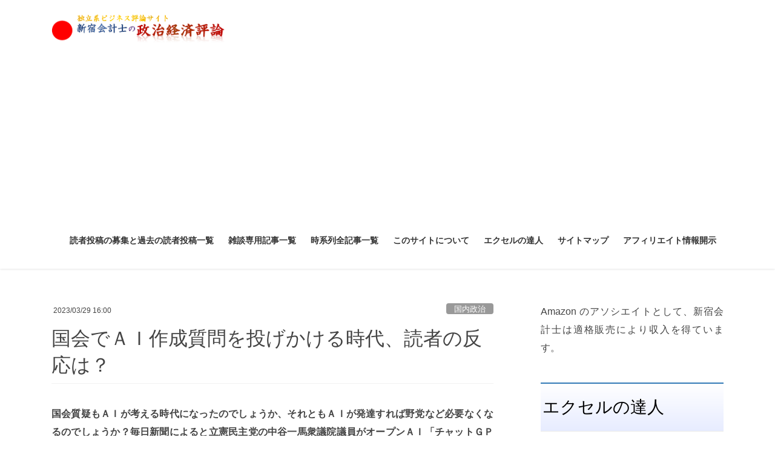

--- FILE ---
content_type: text/html; charset=UTF-8
request_url: https://shinjukuacc.com/20230329-04/
body_size: 35603
content:
<!DOCTYPE html><html lang="ja"><head><meta charset="utf-8"><meta http-equiv="X-UA-Compatible" content="IE=edge"><meta name="viewport" content="width=device-width, initial-scale=1"><link media="all" href="https://shinjukuacc.com/wp-content/cache/autoptimize/css/autoptimize_a77f51f12403011efbda22135ce26433.css" rel="stylesheet"><title>国会でＡＩ作成質問を投げかける時代、読者の反応は？ &#8211; 新宿会計士の政治経済評論</title><meta name='robots' content='max-image-preview:large' /><link rel="amphtml" href="https://shinjukuacc.com/20230329-04/amp/" /><meta name="generator" content="AMP for WP 1.1.11"/><link rel='dns-prefetch' href='//www.googletagmanager.com' /><link rel='dns-prefetch' href='//pagead2.googlesyndication.com' /><link rel="alternate" type="application/rss+xml" title="新宿会計士の政治経済評論 &raquo; フィード" href="https://shinjukuacc.com/feed/" /><link rel="alternate" type="application/rss+xml" title="新宿会計士の政治経済評論 &raquo; コメントフィード" href="https://shinjukuacc.com/comments/feed/" /><link rel="alternate" type="application/rss+xml" title="新宿会計士の政治経済評論 &raquo; 国会でＡＩ作成質問を投げかける時代、読者の反応は？ のコメントのフィード" href="https://shinjukuacc.com/20230329-04/feed/" /><link rel="alternate" title="oEmbed (JSON)" type="application/json+oembed" href="https://shinjukuacc.com/wp-json/oembed/1.0/embed?url=https%3A%2F%2Fshinjukuacc.com%2F20230329-04%2F" /><link rel="alternate" title="oEmbed (XML)" type="text/xml+oembed" href="https://shinjukuacc.com/wp-json/oembed/1.0/embed?url=https%3A%2F%2Fshinjukuacc.com%2F20230329-04%2F&#038;format=xml" /><link rel='stylesheet' id='pz-linkcard-css-css' href='//shinjukuacc.com/wp-content/uploads/pz-linkcard/style/style.min.css' type='text/css' media='all' /><link rel='stylesheet' id='dashicons-css' href='https://shinjukuacc.com/wp-includes/css/dashicons.min.css' type='text/css' media='all' /> <script type="text/javascript" src="https://shinjukuacc.com/wp-includes/js/jquery/jquery.min.js" id="jquery-core-js"></script> <link rel="https://api.w.org/" href="https://shinjukuacc.com/wp-json/" /><link rel="alternate" title="JSON" type="application/json" href="https://shinjukuacc.com/wp-json/wp/v2/posts/28366" /><link rel="EditURI" type="application/rsd+xml" title="RSD" href="https://shinjukuacc.com/xmlrpc.php?rsd" /><meta name="generator" content="WordPress 6.9" /><link rel="canonical" href="https://shinjukuacc.com/20230329-04/" /><link rel='shortlink' href='https://shinjukuacc.com/?p=28366' /><meta name="generator" content="Site Kit by Google 1.171.0" /> <script async src="//pagead2.googlesyndication.com/pagead/js/adsbygoogle.js"></script> <script>(adsbygoogle = window.adsbygoogle || []).push({
			google_ad_client: "ca-pub-6923683847410588",
			enable_page_level_ads: true
			,overlays: {bottom: true}	});</script> <meta name="google-adsense-platform-account" content="ca-host-pub-2644536267352236"><meta name="google-adsense-platform-domain" content="sitekit.withgoogle.com">  <script type="text/javascript" async="async" src="https://pagead2.googlesyndication.com/pagead/js/adsbygoogle.js?client=ca-pub-6923683847410588&amp;host=ca-host-pub-2644536267352236" crossorigin="anonymous"></script> <meta property="og:site_name" content="新宿会計士の政治経済評論" /><meta property="og:url" content="https://shinjukuacc.com/20230329-04/" /><meta property="og:title" content="国会でＡＩ作成質問を投げかける時代、読者の反応は？ | 新宿会計士の政治経済評論" /><meta property="og:description" content="国会質疑もＡＩが考える時代になったのでしょうか、それともＡＩが発達すれば野党など必要なくなるのでしょうか？毎日新聞によると立憲民主党の中谷一馬衆議院議員がオープンＡＩ「チャットＧＰＴ」に作成してもらった質問を岸田首相に投げかけたそうですが、これに対するヤフコメの反応もまた興味深いところです。ただ、それ以上にチャットＧＰＴを実際に使ってみると、なかなかに興味深いと言わざるを得ません。小西文書は「怪文書」今国会における立憲民主党を象徴する「事件」といえば、何といっても" /><meta property="og:type" content="article" /><meta property="og:image" content="https://shinjukuacc.com/wp-content/uploads/2022/07/20220711diet.jpg" /><meta property="og:image:width" content="580" /><meta property="og:image:height" content="386" /><meta name="twitter:card" content="summary_large_image"><meta name="twitter:description" content="国会質疑もＡＩが考える時代になったのでしょうか、それともＡＩが発達すれば野党など必要なくなるのでしょうか？毎日新聞によると立憲民主党の中谷一馬衆議院議員がオープンＡＩ「チャットＧＰＴ」に作成してもらった質問を岸田首相に投げかけたそうですが、これに対するヤフコメの反応もまた興味深いところです。ただ、それ以上にチャットＧＰＴを実際に使ってみると、なかなかに興味深いと言わざるを得ません。小西文書は「怪文書」今国会における立憲民主党を象徴する「事件」といえば、何といっても"><meta name="twitter:title" content="国会でＡＩ作成質問を投げかける時代、読者の反応は？ | 新宿会計士の政治経済評論"><meta name="twitter:url" content="https://shinjukuacc.com/20230329-04/"><meta name="twitter:image" content="https://shinjukuacc.com/wp-content/uploads/2022/07/20220711diet.jpg"><meta name="twitter:domain" content="shinjukuacc.com"><link rel="icon" href="https://shinjukuacc.com/wp-content/uploads/2019/03/cropped-20190319BoJFoF-32x32.jpg" sizes="32x32" /><link rel="icon" href="https://shinjukuacc.com/wp-content/uploads/2019/03/cropped-20190319BoJFoF-192x192.jpg" sizes="192x192" /><link rel="apple-touch-icon" href="https://shinjukuacc.com/wp-content/uploads/2019/03/cropped-20190319BoJFoF-180x180.jpg" /><meta name="msapplication-TileImage" content="https://shinjukuacc.com/wp-content/uploads/2019/03/cropped-20190319BoJFoF-270x270.jpg" /> <script type="application/ld+json">{"@context":"https://schema.org/","@type":"Article","headline":"国会でＡＩ作成質問を投げかける時代、読者の反応は？","image":"https://shinjukuacc.com/wp-content/uploads/2022/07/20220711diet-320x180.jpg","datePublished":"2023-03-29T16:00:52+09:00","dateModified":"2023-03-29T16:00:12+09:00","author":{"@type":"organization","name":"新宿会計士","url":"https://shinjukuacc.com/","sameAs":""}}</script></head><body data-rsssl=1 class="wp-singular post-template-default single single-post postid-28366 single-format-standard wp-theme-lightning wp-child-theme-lightning_child_sample fa_v7_css post-name-20230329-04 category-domestic tag-%e7%ab%8b%e6%86%b2%e6%b0%91%e4%b8%bb%e5%85%9a tag-%e3%83%a4%e3%83%95%e3%82%b3%e3%83%a1 tag-%e3%83%81%e3%83%a3%e3%83%83%e3%83%88%ef%bd%87%ef%bd%90%ef%bd%94 post-type-post bootstrap4 device-pc"> <a class="skip-link screen-reader-text" href="#main">コンテンツへスキップ</a> <a class="skip-link screen-reader-text" href="#vk-mobile-nav">ナビゲーションに移動</a><header class="siteHeader"><div class="container siteHeadContainer"><div class="navbar-header"><p class="navbar-brand siteHeader_logo"> <a href="https://shinjukuacc.com/"> <span><img src="https://shinjukuacc.com/wp-content/uploads/2017/02/2017020802LOGO.png" alt="新宿会計士の政治経済評論" /></span> </a></p></div><div id="gMenu_outer" class="gMenu_outer"><nav class="menu-%e3%83%88%e3%83%83%e3%83%97-container"><ul id="menu-%e3%83%88%e3%83%83%e3%83%97" class="menu gMenu vk-menu-acc"><li id="menu-item-14621" class="menu-item menu-item-type-post_type menu-item-object-page menu-item-has-children"><a href="https://shinjukuacc.com/readers/"><strong class="gMenu_name">読者投稿の募集と過去の読者投稿一覧</strong></a><ul class="sub-menu"><li id="menu-item-16776" class="menu-item menu-item-type-post_type menu-item-object-page"><a href="https://shinjukuacc.com/readers-posts/">過去の読者投稿一覧</a></li><li id="menu-item-10646" class="menu-item menu-item-type-post_type menu-item-object-page"><a href="https://shinjukuacc.com/20191031post/">読者投稿募集につきまして（2019年10月31日版）</a></li></ul></li><li id="menu-item-8406" class="menu-item menu-item-type-post_type menu-item-object-page"><a href="https://shinjukuacc.com/aboutus/readers/"><strong class="gMenu_name">雑談専用記事一覧</strong></a></li><li id="menu-item-826" class="menu-item menu-item-type-post_type menu-item-object-page menu-item-has-children"><a href="https://shinjukuacc.com/opinions/timeseries/"><strong class="gMenu_name">時系列全記事一覧</strong></a><ul class="sub-menu"><li id="menu-item-21090" class="menu-item menu-item-type-post_type menu-item-object-page"><a href="https://shinjukuacc.com/timeseries2/">時系列全記事一覧（２ページ目）</a></li><li id="menu-item-21089" class="menu-item menu-item-type-post_type menu-item-object-page"><a href="https://shinjukuacc.com/timeseries3/">時系列全記事一覧（３ページ目）</a></li><li id="menu-item-21088" class="menu-item menu-item-type-post_type menu-item-object-page"><a href="https://shinjukuacc.com/timeseries4/">時系列全記事一覧（４ページ目）</a></li><li id="menu-item-21087" class="menu-item menu-item-type-post_type menu-item-object-page"><a href="https://shinjukuacc.com/timeseries5/">時系列全記事一覧（５ページ目）</a></li><li id="menu-item-21079" class="menu-item menu-item-type-post_type menu-item-object-page"><a href="https://shinjukuacc.com/timeseries6/">時系列全記事一覧（６ページ目）</a></li><li id="menu-item-28299" class="menu-item menu-item-type-post_type menu-item-object-page"><a href="https://shinjukuacc.com/timeseries7/">時系列全記事一覧（７ページ目）</a></li><li id="menu-item-28297" class="menu-item menu-item-type-post_type menu-item-object-page"><a href="https://shinjukuacc.com/timeseries8/">時系列全記事一覧（８ページ目）</a></li><li id="menu-item-35" class="menu-item menu-item-type-post_type menu-item-object-page menu-item-has-children"><a href="https://shinjukuacc.com/opinions/">記事一覧</a><ul class="sub-menu"><li id="menu-item-827" class="menu-item menu-item-type-post_type menu-item-object-page"><a href="https://shinjukuacc.com/opinions/genre/">分野別記事一覧</a></li><li id="menu-item-37" class="menu-item menu-item-type-post_type menu-item-object-page menu-item-has-children"><a href="https://shinjukuacc.com/opinions/politics/">政治評論</a><ul class="sub-menu"><li id="menu-item-158" class="menu-item menu-item-type-post_type menu-item-object-page"><a href="https://shinjukuacc.com/opinions/politics/domestic/">国内政治</a></li><li id="menu-item-161" class="menu-item menu-item-type-post_type menu-item-object-page"><a href="https://shinjukuacc.com/opinions/politics/diplomacy/">外交</a></li><li id="menu-item-2391" class="menu-item menu-item-type-post_type menu-item-object-page"><a href="https://shinjukuacc.com/opinions/politics/collapse/">日韓関係破綻</a></li><li id="menu-item-166" class="menu-item menu-item-type-post_type menu-item-object-page"><a href="https://shinjukuacc.com/opinions/politics/politics-other/">政治その他</a></li></ul></li><li id="menu-item-475" class="menu-item menu-item-type-post_type menu-item-object-page menu-item-has-children"><a href="https://shinjukuacc.com/opinions/eco/">経済評論</a><ul class="sub-menu"><li id="menu-item-36" class="menu-item menu-item-type-post_type menu-item-object-page"><a href="https://shinjukuacc.com/opinions/eco/economics/">経済全般</a></li><li id="menu-item-474" class="menu-item menu-item-type-post_type menu-item-object-page menu-item-has-children"><a href="https://shinjukuacc.com/opinions/eco/finance/">金融</a><ul class="sub-menu"><li id="menu-item-2416" class="menu-item menu-item-type-post_type menu-item-object-page"><a href="https://shinjukuacc.com/opinions/eco/finance/rmb/">人民元</a></li><li id="menu-item-2417" class="menu-item menu-item-type-post_type menu-item-object-page"><a href="https://shinjukuacc.com/opinions/eco/finance/ccs/">日韓スワップ</a></li></ul></li><li id="menu-item-1532" class="menu-item menu-item-type-post_type menu-item-object-page"><a href="https://shinjukuacc.com/opinions/eco/media/">マスメディア論</a></li></ul></li><li id="menu-item-125" class="menu-item menu-item-type-post_type menu-item-object-page menu-item-has-children"><a href="https://shinjukuacc.com/opinions/others/">その他の評論</a><ul class="sub-menu"><li id="menu-item-2215" class="menu-item menu-item-type-post_type menu-item-object-page"><a href="https://shinjukuacc.com/opinions/news/">時事記事一覧</a></li><li id="menu-item-2216" class="menu-item menu-item-type-post_type menu-item-object-page"><a href="https://shinjukuacc.com/opinions/blogs/">過去ブログ一覧</a></li><li id="menu-item-553" class="menu-item menu-item-type-post_type menu-item-object-page menu-item-has-children"><a href="https://shinjukuacc.com/archive/">資料室</a><ul class="sub-menu"><li id="menu-item-432" class="menu-item menu-item-type-post_type menu-item-object-page"><a href="https://shinjukuacc.com/?page_id=429">過去の「人気コンテンツ」</a></li><li id="menu-item-728" class="menu-item menu-item-type-post_type menu-item-object-page"><a href="https://shinjukuacc.com/archive/glossary/">用語集</a></li><li id="menu-item-2134" class="menu-item menu-item-type-post_type menu-item-object-post"><a href="https://shinjukuacc.com/jkswap/">日韓スワップ特集記事</a></li><li id="menu-item-1009" class="menu-item menu-item-type-post_type menu-item-object-page"><a href="https://shinjukuacc.com/archive/rmb/">人民元・日韓スワップ等の専門記事</a></li></ul></li></ul></li></ul></li></ul></li><li id="menu-item-247" class="menu-item menu-item-type-post_type menu-item-object-page menu-item-has-children"><a href="https://shinjukuacc.com/aboutus/"><strong class="gMenu_name">このサイトについて</strong></a><ul class="sub-menu"><li id="menu-item-795" class="menu-item menu-item-type-post_type menu-item-object-page"><a href="https://shinjukuacc.com/?page_id=793">著者紹介</a></li><li id="menu-item-1909" class="menu-item menu-item-type-post_type menu-item-object-page"><a href="https://shinjukuacc.com/aboutus/quotation/">記事の引用・転載等について</a></li><li id="menu-item-154" class="menu-item menu-item-type-post_type menu-item-object-page"><a href="https://shinjukuacc.com/aboutus/aboutme/">私が評論を始めたわけ</a></li><li id="menu-item-311" class="menu-item menu-item-type-post_type menu-item-object-page"><a href="https://shinjukuacc.com/aboutus/privacy-policy/">プライバシー・ポリシー</a></li><li id="menu-item-115" class="menu-item menu-item-type-post_type menu-item-object-page"><a href="https://shinjukuacc.com/aboutus/past/">過去のお知らせ</a></li></ul></li><li id="menu-item-20800" class="menu-item menu-item-type-post_type menu-item-object-page"><a href="https://shinjukuacc.com/ekutatu/"><strong class="gMenu_name">エクセルの達人</strong></a></li><li id="menu-item-230" class="menu-item menu-item-type-post_type menu-item-object-page"><a href="https://shinjukuacc.com/sitemap/"><strong class="gMenu_name">サイトマップ</strong></a></li><li id="menu-item-24372" class="menu-item menu-item-type-post_type menu-item-object-page"><a href="https://shinjukuacc.com/%e3%82%a2%e3%83%95%e3%82%a3%e3%83%aa%e3%82%a8%e3%82%a4%e3%83%88%e6%83%85%e5%a0%b1%e9%96%8b%e7%a4%ba/"><strong class="gMenu_name">アフィリエイト情報開示</strong></a></li></ul></nav></div></div></header><div class="section siteContent"><div class="container"><div class="row"><div class="col mainSection mainSection-col-two baseSection vk_posts-mainSection" id="main" role="main"><article id="post-28366" class="entry entry-full post-28366 post type-post status-publish format-standard has-post-thumbnail hentry category-domestic tag-716 tag-10598 tag-16964"><header class="entry-header"><div class="entry-meta"> <span class="published entry-meta_items">2023/03/29 16:00</span> <span class="entry-meta_items entry-meta_updated entry-meta_hidden">/ 最終更新日時 : <span class="updated">2023/03/29 16:00</span></span> <span class="vcard author entry-meta_items entry-meta_items_author entry-meta_hidden"><span class="fn">新宿会計士</span></span> <span class="entry-meta_items entry-meta_items_term"><a href="https://shinjukuacc.com/category/opinions/politics/domestic/" class="btn btn-xs btn-primary entry-meta_items_term_button" style="background-color:#999999;border:none;">国内政治</a></span></div><h1 class="entry-title"> 国会でＡＩ作成質問を投げかける時代、読者の反応は？</h1></header><div class="entry-body"><p style="text-align: justify;"><strong>国会質疑もＡＩが考える時代になったのでしょうか、それともＡＩが発達すれば野党など必要なくなるのでしょうか？毎日新聞によると立憲民主党の中谷一馬衆議院議員がオープンＡＩ「チャットＧＰＴ」に作成してもらった質問を岸田首相に投げかけたそうですが、これに対するヤフコメの反応もまた興味深いところです。ただ、それ以上にチャットＧＰＴを実際に使ってみると、なかなかに興味深いと言わざるを得ません。</strong><span id="more-28366"></span><aside class="row veu_insertAds more"><div class="col-md-12"><p style="text-align: justify;"><strong>※Ｘをやっています。当ウェブサイトでは触れきれない最新の話題にも言及していることがあるため、よろしければ「<a href="https://twitter.com/shinjukuacc">新宿会計士</a>」をフォローしてください。</strong></p><br> <a href="http://b.hatena.ne.jp/entry/shinjukuacc.com" class="hatena-bookmark-button" data-hatena-bookmark-title="はてなブックマーク" data-hatena-bookmark-layout="standard-balloon" data-hatena-bookmark-lang="ja" title="このエントリーをはてなブックマークに追加"><img decoding="async" src="https://b.st-hatena.com/images/entry-button/button-only@2x.png" alt="このエントリーをはてなブックマークに追加" width="20" height="20" style="border: none;" /></a>　　<script type="text/javascript" src="https://b.st-hatena.com/js/bookmark_button.js" charset="utf-8" async="async"></script><a href="https://twitter.com/share" class="twitter-share-button" data-via="shinjukuacc" data-lang="ja">ツイート</a><script>!function(d,s,id){var js,fjs=d.getElementsByTagName(s)[0],p=/^http:/.test(d.location)?'http':'https';if(!d.getElementById(id)){js=d.createElement(s);js.id=id;js.src=p+'://platform.twitter.com/widgets.js';fjs.parentNode.insertBefore(js,fjs);}}(document, 'script', 'twitter-wjs');</script>　　<a href="https://twitter.com/shinjukuacc" class="twitter-follow-button" data-show-count="false" data-lang="ja">@新宿会計士をフォロー</a><script>!function(d,s,id){var js,fjs=d.getElementsByTagName(s)[0],p=/^http:/.test(d.location)?'http':'https';if(!d.getElementById(id)){js=d.createElement(s);js.id=id;js.src=p+'://platform.twitter.com/widgets.js';fjs.parentNode.insertBefore(js,fjs);}}(document, 'script', 'twitter-wjs');</script><br><p style="text-align: justify;"><strong>※「ランキング」にも参加しています。もしこの記事を読んで「知的好奇心を刺激された」と思った方は、下記ランキングバナーをクリックしてください。</strong></p> <a href="https://politics.blogmura.com/politicalissue/ranking/in?p_cid=10849380" target="_blank" ><img decoding="async" src="https://b.blogmura.com/original/1293811" width="240" height="59" border="0" alt="にほんブログ村 政治ブログ 政治・社会問題へ" /></a><br /></div></aside><div id="toc_container" class="toc_light_blue no_bullets"><p class="toc_title">目次</p><ul class="toc_list"><li><a href="#i"><span class="toc_number toc_depth_1">1</span> 小西文書は「怪文書」</a></li><li><a href="#i-2"><span class="toc_number toc_depth_1">2</span> とうとうＡＩが質問する時代に！？</a></li><li><a href="#i-3"><span class="toc_number toc_depth_1">3</span> 実際に尋ねてみた</a></li><li><a href="#i-4"><span class="toc_number toc_depth_1">4</span> 判断を下すのは人間だが…</a></li></ul></div><h3 style="text-align: justify;"><span id="i">小西文書は「怪文書」</span></h3><p style="text-align: justify;">今国会における立憲民主党を象徴する「事件」といえば、何といっても「小西文書」問題を挙げておくべきでしょう。</p><p style="text-align: justify;">といっても、『<a href="https://shinjukuacc.com/20230329-02/">野党の「高市さんの問題で議論深まらず」発言が話題に</a>』でも取り上げたとおり、立憲民主党側が追及した主要論点――つまり、高市早苗氏らが放送法の解釈変更に介入した、などの疑惑――については、すでに「該当する文書の記載内容は捏造である」、で決着がついていると考えて良いでしょう。</p><p style="text-align: justify;"><div class="linkcard"><div class="lkc-internal-wrap"><a class="lkc-link no_icon" href="https://shinjukuacc.com/20230329-02" data-lkc-id="1672"><div class="lkc-card"><div class="lkc-info"><div class="lkc-favicon"><img decoding="async" src="https://www.google.com/s2/favicons?domain=shinjukuacc.com" alt="" width="16" height="16" /></div><div class="lkc-domain">新宿会計士の政治経済評論</div></div><div class="lkc-content"><figure class="lkc-thumbnail"><img decoding="async" class="lkc-thumbnail-img" src="//shinjukuacc.com/wp-content/uploads/2022/01/20220124diet3-300x199.jpg" width="100px" height="200px" alt="" /></figure><div class="lkc-title">野党の「高市さんの問題で議論深まらず」発言が話題に</div><div class="lkc-date">&#x1f552;&#xfe0f;2023/03/29 05:00</div><div class="lkc-excerpt">テレビが報じた「高市さんの問題に時間がとられ議論が深まらなかった」とする野党議員の発言がちょっとした話題となっているようです。その高市早苗氏といえば怪文書片手に事実無根の言いがかりをつけられた被害者のようなものですが、それでも高市氏が正面からこの問題に対処したこと、ネットを通じて垣間見える一般国民の反応がマトモであることは、将来に向けて希望を抱かせるものでもあります。なかなか驚く話があるとすれば、それはやはり、国会の話題でしょう。昨日の『高市氏、小西文書巡り今度は「怪文書のたぐい」と指摘』で...</div></div><div class="clear"></div></div></a></div></div><p style="text-align: justify;">もしかすると立憲民主党を筆頭とする特定野党は、国会という場を「スキャンダル追及の機会」かなにかと勘違いしているのではないでしょうか？</p><p style="text-align: justify;">本来、国会議員であれば、国民生活のさまざまな課題を解決するために、さまざまな立法措置を講じていかねばならない立場にありますし、また、その任務を遂行するために、国会議員には広範囲な行政調査権限なども付託されています。巨額の歳費などもこれらの活動のために使われることが期待されています。</p><p style="text-align: justify;">「捏造された怪文書」（※高市氏談）片手にスキャンダル追及に汲々としているほど暇ではないはずですし、そんな活動を批判的に報じないいくつかのメディアもまた腐りきっていると指摘せざるを得ないでしょう。</p><h3 style="text-align: justify;"><span id="i-2">とうとうＡＩが質問する時代に！？</span></h3><p style="text-align: justify;">もっとも、このインターネット時代、ネット記事の読者コメントなどから判断する限り、新聞、テレビを中心とするオールドメディアの多くがこの問題を正確に報じていないにも関わらず、一般国民の側はこの問題を、かなり正確に把握しているものと考えて良いでしょう。</p><p style="text-align: justify;">面白い時代になったものです。</p><p style="text-align: justify;">こうしたなか、興味深い話題があるとしたら、国会で立憲民主党の議員が29日、衆院内閣委員会で、オープンＡＩである「チャットＧＰＴ」で作成した質問を岸田文雄首相に問う一幕があった、という点でしょう。</p><blockquote><h5 style="text-align: justify;"><a href="https://news.yahoo.co.jp/articles/92ba36d6ac3fdf76a7c2d4f0d33eac0307c1929f">国会でチャットGPTが初質問　岸田首相「私の方が…」　AIに対抗心?</a></h5><p style="text-align: justify;"><strong><em>―――2023/03/29 12:13付　Yahoo!ニュースより【毎日新聞配信】</em></strong></p></blockquote><p style="text-align: justify;">毎日新聞によると質問したのは中谷一馬氏で、チャットＧＰＴで作成した質問を岸田首相に問うとともに、あわせて自身でチャットＧＰＴで作成した「首相答弁」も紹介したのだそうです。</p><p style="text-align: justify;">具体的には、現在審議中の新型インフル等対策特別措置法改正案を巡り、チャットＧＰＴは「地方自治体や医療現場の関係者の意見を十分に反映させているのかどうか」、「法改正案に対する関係者の反応を教えてほしい」とする質問を作成。</p><p style="text-align: justify;">これに対し岸田首相は「今回の法案は（関係者の）意見、要望に十分応えている改正になっている」などと応じたそうですが、中谷氏はチャットＧＰＴの「（同法改正案は）地方自治体や医療現場の関係者の意見を十分に反映させるように努めている」などとする内容も紹介した、ということです。</p><p style="text-align: justify;">ところが、この記事に対して、読者のコメントがなかなかに辛辣です（引用に当たっては文章を修整・要約しています）。</p><blockquote><ul><li style="text-align: justify;">「<strong><em>ＡＩに質問案を作らせ、その質問案をそのままぶつけるのであれば、立憲民主党の議院の代わりにＡＩが質問すれば良い。質問案をＡＩに作らせるなら、国会議員でなく各有権者がそれをすれば良い</em></strong>」（👍11970）</li><li style="text-align: justify;">「<strong><em>チャットＧＰＴに『日本の国会でチャットＧＰＴが考えた内容を首相に質問する野党議員の国会議員としての資質について、どう考えますか』と質問すると、『野党議員がチャットＧＰＴに全面的に頼り、自己判断力を欠いた行動をしたことは、問題がある』とする趣旨の回答があった</em></strong>」（👍5015）</li></ul></blockquote><p style="text-align: justify;">…。</p><p style="text-align: justify;">これら以外にも、かなり強烈なコメントも散見されますので、是非ともご参照ください。</p><h3 style="text-align: justify;"><span id="i-3">実際に尋ねてみた</span></h3><p style="text-align: justify;">さて、最近話題のチャットＧＰＴですが、著者自身も試しにこんな質問をぶつけてみました。</p><blockquote><p style="text-align: justify;">「<strong><em>立憲民主党が政権を獲得するためには何が必要でしょうか。</em></strong>」</p></blockquote><p style="text-align: justify;">これに対する回答は、こうです。</p><blockquote><p style="text-align: justify;">「<strong><em>政権を獲得するためには、立憲民主党は以下のようなことが必要とされます。</em></strong></p><p style="text-align: justify;"><strong><em>幅広い支持層の獲得: 政権獲得には多数の有権者の支持が必要です。立憲民主党は、広範な支持層に訴える政策を提唱し、丁寧な地道な活動を行うことが必要です。</em></strong></p><p style="text-align: justify;"><strong><em>政策の具体化: 政権獲得には、支持者に対して具体的な政策を提示することが必要です。立憲民主党は、自らの政策を明確にし、有権者に訴えることが必要です。</em></strong></p><p style="text-align: justify;"><strong><em>政策の遂行能力: 政権獲得後には、実際に政策を実行する能力が求められます。立憲民主党は、政策の実現に向けて実行可能な計画を提示し、信頼を獲得することが必要です。</em></strong></p><p style="text-align: justify;"><strong><em>政治的な連携: 政権獲得には、他の政党や団体との連携が必要です。立憲民主党は、他の野党や社会運動団体との協力関係を築き、政権交代に向けた取り組みを進めることが必要です。</em></strong></p><p style="text-align: justify;"><strong><em>以上のような要素が揃わなければ、政権獲得は難しいでしょう。</em></strong>」</p></blockquote><p style="text-align: justify;">なんだか、うまくはぐらかされてしまいました。なかなか手ごわそうです。</p><p style="text-align: justify;">そこで、続きを長手行きましょう。</p><blockquote><p style="text-align: justify;">「<strong><em>ありがとうございます。では現在の立憲民主党には、あなたが列挙した１～４のような要素が揃っていると言えるでしょうか？</em></strong>」</p><p style="text-align: justify;">「<strong><em>私は人工知能であり、政治的な意見や判断を行うことはできません。しかし、立憲民主党は、自由民主党政権に対する野党の一つとして、幅広い支持層を獲得しようとしており、具体的な政策を提示し、野党連合などの政治的な連携を進めています。ただし、政権獲得に向けた要素がすべて揃っているかどうかは、現状の政治情勢や有権者の動向などによって異なるため、一概に判断することはできません。</em></strong>」</p></blockquote><blockquote><p style="text-align: justify;">「<strong><em>なるほど。大変よくわかりました。それでは政権獲得に向けた要素として、立憲民主党が保有しているものとそうでないものとしては、具体的には何があると思いますか？</em></strong>」</p><p style="text-align: justify;">「<strong><em>立憲民主党が政権獲得に向けて保有しているものとしては、以下のようなものが考えられます。</em></strong></p><p style="text-align: justify;"><strong><em>幅広い支持層: 立憲民主党は、憲法改正に反対するなどのポリシーにより、進歩的な有権者や若年層、女性層、労働者層など幅広い支持層を獲得しています。</em></strong></p><p style="text-align: justify;"><strong><em>具体的な政策提案: 立憲民主党は、憲法改正阻止をはじめとする、教育や社会保障など多岐にわたる政策提案をしており、支持者に訴える具体的な政策があることが強みとなっています。</em></strong></p><p style="text-align: justify;"><strong><em>政治的な連携: 立憲民主党は、野党共闘を進めており、他の野党や市民団体との協力関係を築いています。また、立憲民主党は、過去に自民党との連立政権経験を持つ議員を多数擁しており、政治的な交渉能力も高いとされています。</em></strong></p><p style="text-align: justify;"><strong><em>一方、立憲民主党が保有していないものとしては、以下のようなものが考えられます。</em></strong></p><p style="text-align: justify;"><strong><em>地方選挙での強さ: 立憲民主党は、2018年の結党以降、都市部や大規模な選挙での勝利が目立っていますが、地方選挙での勝利にはまだ至っていません。</em></strong></p><p style="text-align: justify;"><strong><em>統一感の欠如: 立憲民主党は、結党以来、元民進党や希望の党など、異なる政治的背景を持った議員が合流しているため、党内の意見調整が難しいとの指摘があります。</em></strong></p><p style="text-align: justify;"><strong><em>政策の詳細性: 立憲民主党が提唱する政策について、具体的な財源や実現方法が不明確なものがあるとの批判があります。</em></strong></p><p style="text-align: justify;"><strong><em>以上のように、立憲民主党には政権獲得に向けた要素がある一方で、課題や改善点もあると考えられます。</em></strong>」</p></blockquote><p style="text-align: justify;">…。</p><p style="text-align: justify;">なかなかに、興味深いやり取りが続きます。</p><h3 style="text-align: justify;"><span id="i-4">判断を下すのは人間だが…</span></h3><p style="text-align: justify;">数個の質問を投げかけた感想ですが、チャットＧＰＴは政治的な立場を慎重に回避しつつ、可能な限り客観的な選択肢を示すというスタイルのようです。また、質問をいくつか繰り返すと、こちらとしても「何を尋ねたらよいか」という論点が整理できるようです。</p><p style="text-align: justify;">キリがないので、最後にひとつ、こんな会話も紹介しておきましょう。</p><blockquote><p style="text-align: justify;">「<strong><em>ありがとうございます。では、立憲民主党の憲法改正に反対するポリシーは、改憲派の支持を得るうえでの何らかの障害となり得るものでしょうか？</em></strong>」</p><p style="text-align: justify;">「<strong><em>立憲民主党が憲法改正に反対するポリシーは、改憲派の支持を得るうえでの障害となる可能性があります。改憲派の支持者は、憲法改正によって国防力強化や天皇制の位置づけなど、保守的な価値観を重視する傾向があります。一方、立憲民主党は、平和主義や人権尊重などの進歩的な価値観を重視しており、憲法改正に反対する立場をとっています。</em></strong></p><p style="text-align: justify;"><strong><em>しかし、一方で、改憲派の支持層にも、自由・民主主義の保護や安全保障の確保など、立憲民主党の政策に共感する人々も存在します。そのため、立憲民主党が、憲法改正に反対するポリシーと共に、自由・民主主義の重要性や安全保障の必要性についても訴えかけることで、改憲派の支持を拡大する可能性もあります。</em></strong></p><p style="text-align: justify;"><strong><em>ただし、立憲民主党は憲法改正に対して原則的な反対姿勢を示しているため、完全に改憲派の支持を得ることは難しいかもしれません</em></strong>」。</p></blockquote><p style="text-align: justify;">このあたり、チャットＧＰＴの回答は、あくまでも私たち人間が物事を考察し、判断するうえでの材料を提供するものに過ぎず、実際に判断を下すというものではありませんが、それでも「ＡＩを活用した時代がすぐそばに来ている」ということを痛感させるには十分です。</p><p style="text-align: justify;">ネットの集合知とＡＩの合わせ技で日本のあるべき姿を探る――。</p><p style="text-align: justify;">知的好奇心を刺激するという意味では、本当に興味深い時代であることは間違いないでしょう。</p><aside class="veu_relatedPosts veu_contentAddSection"><h1 class="mainSection-title relatedPosts_title">関連記事</h1><div class="row"><div class="col-sm-6 relatedPosts_item"><div class="media"><div class="media-left postList_thumbnail"><a href="https://shinjukuacc.com/20240527-03/"><img width="150" height="150" src="https://shinjukuacc.com/wp-content/uploads/2023/01/20230107tokyo-metro-office-150x150.jpg" class="attachment-thumbnail size-thumbnail wp-post-image" alt="" /></a></div><div class="media-body"><div class="media-heading"><a href="https://shinjukuacc.com/20240527-03/">【２位じゃダメなんです】齊藤蓮舫氏が都知事出馬表明</a></div><div class="media-date published"><i class="fa fa-calendar"></i>&nbsp;2024/05/27 16:00</div></div></div></div><div class="col-sm-6 relatedPosts_item"><div class="media"><div class="media-left postList_thumbnail"><a href="https://shinjukuacc.com/20240406-01/"><img width="150" height="150" src="https://shinjukuacc.com/wp-content/uploads/2023/06/20230609diet-03-150x150.jpg" class="attachment-thumbnail size-thumbnail wp-post-image" alt="" /></a></div><div class="media-body"><div class="media-heading"><a href="https://shinjukuacc.com/20240406-01/">「高くてマズい自民党食堂」も仕事をちゃんとしている</a></div><div class="media-date published"><i class="fa fa-calendar"></i>&nbsp;2024/04/06 05:00</div></div></div></div><div class="col-sm-6 relatedPosts_item"><div class="media"><div class="media-left postList_thumbnail"><a href="https://shinjukuacc.com/20240404-01/"><img width="150" height="150" src="https://shinjukuacc.com/wp-content/uploads/2024/04/20240403-electricity-150x150.png" class="attachment-thumbnail size-thumbnail wp-post-image" alt="" /></a></div><div class="media-body"><div class="media-heading"><a href="https://shinjukuacc.com/20240404-01/">国民民主・榛葉氏「再エネ推進はもうやめた方が良い」</a></div><div class="media-date published"><i class="fa fa-calendar"></i>&nbsp;2024/04/04 07:00</div></div></div></div><div class="col-sm-6 relatedPosts_item"><div class="media"><div class="media-left postList_thumbnail"><a href="https://shinjukuacc.com/20240314-02/"><img width="150" height="150" src="https://shinjukuacc.com/wp-content/uploads/2019/02/20181004satsutaba-150x150.jpg" class="attachment-thumbnail size-thumbnail wp-post-image" alt="" srcset="https://shinjukuacc.com/wp-content/uploads/2019/02/20181004satsutaba-150x150.jpg 150w, https://shinjukuacc.com/wp-content/uploads/2019/02/20181004satsutaba-200x200.jpg 200w" sizes="(max-width: 150px) 100vw, 150px" /></a></div><div class="media-body"><div class="media-heading"><a href="https://shinjukuacc.com/20240314-02/">立憲民主党にまたもブーメラン：所属議員「裏金」疑惑</a></div><div class="media-date published"><i class="fa fa-calendar"></i>&nbsp;2024/03/14 12:00</div></div></div></div><div class="col-sm-6 relatedPosts_item"><div class="media"><div class="media-left postList_thumbnail"><a href="https://shinjukuacc.com/20240312-01/"><img width="150" height="150" src="https://shinjukuacc.com/wp-content/uploads/2022/07/20220711diet-150x150.jpg" class="attachment-thumbnail size-thumbnail wp-post-image" alt="" /></a></div><div class="media-body"><div class="media-heading"><a href="https://shinjukuacc.com/20240312-01/">「ストリッパー」まがいのダンサーを呼んだ県議が離党</a></div><div class="media-date published"><i class="fa fa-calendar"></i>&nbsp;2024/03/12 05:00</div></div></div></div><div class="col-sm-6 relatedPosts_item"><div class="media"><div class="media-left postList_thumbnail"><a href="https://shinjukuacc.com/20240305-01/"><img width="150" height="150" src="https://shinjukuacc.com/wp-content/uploads/2024/01/20240102ishikawa-150x150.jpg" class="attachment-thumbnail size-thumbnail wp-post-image" alt="" srcset="https://shinjukuacc.com/wp-content/uploads/2024/01/20240102ishikawa-150x150.jpg 150w, https://shinjukuacc.com/wp-content/uploads/2024/01/20240102ishikawa-300x300.jpg 300w, https://shinjukuacc.com/wp-content/uploads/2024/01/20240102ishikawa-768x768.jpg 768w, https://shinjukuacc.com/wp-content/uploads/2024/01/20240102ishikawa.jpg 791w" sizes="(max-width: 150px) 100vw, 150px" /></a></div><div class="media-body"><div class="media-heading"><a href="https://shinjukuacc.com/20240305-01/">能登半島地震で防衛省や現場の自衛隊員はどう動いたか</a></div><div class="media-date published"><i class="fa fa-calendar"></i>&nbsp;2024/03/05 05:00</div></div></div></div><div class="col-sm-6 relatedPosts_item"><div class="media"><div class="media-left postList_thumbnail"><a href="https://shinjukuacc.com/20240224-02/"><img width="150" height="150" src="https://shinjukuacc.com/wp-content/uploads/2021/05/20210507rikken-150x150.png" class="attachment-thumbnail size-thumbnail wp-post-image" alt="" /></a></div><div class="media-body"><div class="media-heading"><a href="https://shinjukuacc.com/20240224-02/">自党の世襲議員に対しては世襲批判をしない立憲民主党</a></div><div class="media-date published"><i class="fa fa-calendar"></i>&nbsp;2024/02/24 12:00</div></div></div></div><div class="col-sm-6 relatedPosts_item"><div class="media"><div class="media-left postList_thumbnail"><a href="https://shinjukuacc.com/20240221-02/"><img width="150" height="150" src="https://shinjukuacc.com/wp-content/uploads/2020/02/20200217boomerang-150x150.jpg" class="attachment-thumbnail size-thumbnail wp-post-image" alt="" srcset="https://shinjukuacc.com/wp-content/uploads/2020/02/20200217boomerang-150x150.jpg 150w, https://shinjukuacc.com/wp-content/uploads/2020/02/20200217boomerang-200x200.jpg 200w" sizes="(max-width: 150px) 100vw, 150px" /></a></div><div class="media-body"><div class="media-heading"><a href="https://shinjukuacc.com/20240221-02/">立憲民主党議員が「有権者に日本酒提供」のブーメラン</a></div><div class="media-date published"><i class="fa fa-calendar"></i>&nbsp;2024/02/21 12:00</div></div></div></div><div class="col-sm-6 relatedPosts_item"><div class="media"><div class="media-left postList_thumbnail"><a href="https://shinjukuacc.com/20240219-01/"><img width="150" height="150" src="https://shinjukuacc.com/wp-content/uploads/2024/01/20240131kishida-150x150.jpg" class="attachment-thumbnail size-thumbnail wp-post-image" alt="" /></a></div><div class="media-body"><div class="media-heading"><a href="https://shinjukuacc.com/20240219-01/">支持率低迷だが…「実務能力と食堂理論」で考える政治</a></div><div class="media-date published"><i class="fa fa-calendar"></i>&nbsp;2024/02/19 05:00</div></div></div></div><div class="col-sm-6 relatedPosts_item"><div class="media"><div class="media-left postList_thumbnail"><a href="https://shinjukuacc.com/20240205-01/"><img width="150" height="150" src="https://shinjukuacc.com/wp-content/uploads/2024/02/20240204rikken-150x150.jpg" class="attachment-thumbnail size-thumbnail wp-post-image" alt="" /></a></div><div class="media-body"><div class="media-heading"><a href="https://shinjukuacc.com/20240205-01/">立憲民主・泉代表「自民党を上回る議席獲得を目指す」</a></div><div class="media-date published"><i class="fa fa-calendar"></i>&nbsp;2024/02/05 05:00</div></div></div></div></div></aside></div><div class="entry-footer"><div class="entry-meta-dataList"><dl><dt>カテゴリー</dt><dd><a href="https://shinjukuacc.com/category/opinions/politics/domestic/">国内政治</a></dd></dl></div><div class="entry-meta-dataList entry-tag"><dl><dt>タグ</dt><dd class="tagcloud"><a href="https://shinjukuacc.com/tag/%e7%ab%8b%e6%86%b2%e6%b0%91%e4%b8%bb%e5%85%9a/" rel="tag">立憲民主党</a><a href="https://shinjukuacc.com/tag/%e3%83%a4%e3%83%95%e3%82%b3%e3%83%a1/" rel="tag">ヤフコメ</a><a href="https://shinjukuacc.com/tag/%e3%83%81%e3%83%a3%e3%83%83%e3%83%88%ef%bd%87%ef%bd%90%ef%bd%94/" rel="tag">チャットＧＰＴ</a></dd></dl></div></div><div id="comments" class="comments-area"><h2>本文は以上です。</h2> 金融評論家。フォロー自由。雑誌等の執筆依頼も受けています。 <a href="https://x.com/shinjukuacc">Ｘ（旧ツイッター）</a> にて日々情報を発信中。
Amazon アソシエイトとして適格販売により収入を得ています。
著書①<a href="https://amzn.to/3V2pNJN">数字でみる「強い」日本経済</a> 著書②<a href="https://amzn.to/4mFcNpg">韓国がなくても日本経済は問題ない</a><blockquote class="twitter-tweet"><p lang="ja" dir="ltr">日韓関係が特殊なのではなく、韓国が特殊なのだ―――。<br>そんな日韓関係論を巡って、素晴らしい書籍が出てきた。鈴置高史氏著『韓国消滅』（<a href="https://t.co/PKOiMb9a7T">https://t.co/PKOiMb9a7T</a>）。<br>日韓関係問題に関心がある人だけでなく、日本人全てに読んでほしい良著。</p>— 新宿会計士 (@shinjukuacc) <a href="https://twitter.com/shinjukuacc/status/1837822281730740562?ref_src=twsrc%5Etfw">September 22, 2024</a></blockquote> <script async src="https://platform.twitter.com/widgets.js" charset="utf-8"></script> <p style="text-align: justify;"><strong>読者コメント欄はこのあとに続きます（コメントに当たって著名人等を呼び捨てにするなどのものは禁止します）。当ウェブサイトは読者コメントも読みごたえがありますので、ぜひ、ご一読ください。なお、現在、「ランキング」に参加しています。「知的好奇心を刺激される記事だ」と思った方はランキングバナーをクリックしてください。</strong></p> <a href="https://politics.blogmura.com/politicalissue/ranking/in?p_cid=10849380" target="_blank" ><img src="https://b.blogmura.com/original/1293491" width="240" height="42" border="0" alt="にほんブログ村 政治ブログ 政治・社会問題へ" /></a><br /> <br> <a href="http://b.hatena.ne.jp/entry/shinjukuacc.com" class="hatena-bookmark-button" data-hatena-bookmark-title="はてなブックマーク" data-hatena-bookmark-layout="standard-balloon" data-hatena-bookmark-lang="ja" title="このエントリーをはてなブックマークに追加"><img src="https://b.st-hatena.com/images/entry-button/button-only@2x.png" alt="このエントリーをはてなブックマークに追加" width="20" height="20" style="border: none;" /></a>　　<script type="text/javascript" src="https://b.st-hatena.com/js/bookmark_button.js" charset="utf-8" async="async"></script><a href="https://twitter.com/share" class="twitter-share-button" data-via="shinjukuacc" data-lang="ja">ツイート</a><script>!function(d,s,id){var js,fjs=d.getElementsByTagName(s)[0],p=/^http:/.test(d.location)?'http':'https';if(!d.getElementById(id)){js=d.createElement(s);js.id=id;js.src=p+'://platform.twitter.com/widgets.js';fjs.parentNode.insertBefore(js,fjs);}}(document, 'script', 'twitter-wjs');</script>　　<a href="https://twitter.com/shinjukuacc" class="twitter-follow-button" data-show-count="false" data-lang="ja">@新宿会計士をフォロー</a><script>!function(d,s,id){var js,fjs=d.getElementsByTagName(s)[0],p=/^http:/.test(d.location)?'http':'https';if(!d.getElementById(id)){js=d.createElement(s);js.id=id;js.src=p+'://platform.twitter.com/widgets.js';fjs.parentNode.insertBefore(js,fjs);}}(document, 'script', 'twitter-wjs');</script><br><h2>読者コメント一覧</h2><ol class="comment-list"><li class="comment even thread-even depth-1" id="comment-265167"><div id="div-comment-265167" class="comment-body"><div class="comment-author vcard"> <cite class="fn">引きこもり中年</cite> <span class="says">より:</span></div><div class="comment-meta commentmetadata"> <a href="https://shinjukuacc.com/20230329-04/#comment-265167">2023/03/29 17:53 17:53</a></div><p>素朴な感想ですが、立憲がAIに、「立憲支持者が喜ぶような質問を、岸田総理にしたい」と尋ねれば、「ワイドショーからネタを探しなさい」という答えが返ってくるのではないでしょうか。</p><div class="reply"><a rel="nofollow" class="comment-reply-link" href="https://shinjukuacc.com/20230329-04/?replytocom=265167#respond" data-commentid="265167" data-postid="28366" data-belowelement="div-comment-265167" data-respondelement="respond" data-replyto="引きこもり中年 に返信" aria-label="引きこもり中年 に返信">返信</a></div></div></li><li class="comment odd alt thread-odd thread-alt depth-1 parent" id="comment-265171"><div id="div-comment-265171" class="comment-body"><div class="comment-author vcard"> <cite class="fn">一之介</cite> <span class="says">より:</span></div><div class="comment-meta commentmetadata"> <a href="https://shinjukuacc.com/20230329-04/#comment-265171">2023/03/29 18:17 18:17</a></div><p>ハハハはｈａ<br /> いよいよ立憲民主党なんか要りませんね。<br /> 自らの手で立証するあたりは流石です。</p><div class="reply"><a rel="nofollow" class="comment-reply-link" href="https://shinjukuacc.com/20230329-04/?replytocom=265171#respond" data-commentid="265171" data-postid="28366" data-belowelement="div-comment-265171" data-respondelement="respond" data-replyto="一之介 に返信" aria-label="一之介 に返信">返信</a></div></div><ol class="children"><li class="comment even depth-2" id="comment-265228"><div id="div-comment-265228" class="comment-body"><div class="comment-author vcard"> <cite class="fn">CRUSH</cite> <span class="says">より:</span></div><div class="comment-meta commentmetadata"> <a href="https://shinjukuacc.com/20230329-04/#comment-265228">2023/03/30 07:42 07:42</a></div><p>僕もそう思います。<br /> アホな野党いらんやんか。</p><p>ところがそういう本質的な危機感ゼロで、<br /> エッヘン！<br /> と、なんかイイ事を言ったつもりになってるのが今の立憲民主党。</p><p>度し難いマヌケですよねえ。</p><div class="reply"><a rel="nofollow" class="comment-reply-link" href="https://shinjukuacc.com/20230329-04/?replytocom=265228#respond" data-commentid="265228" data-postid="28366" data-belowelement="div-comment-265228" data-respondelement="respond" data-replyto="CRUSH に返信" aria-label="CRUSH に返信">返信</a></div></div></li></ol></li><li class="comment odd alt thread-even depth-1" id="comment-265176"><div id="div-comment-265176" class="comment-body"><div class="comment-author vcard"> <cite class="fn">元ジェネラリスト</cite> <span class="says">より:</span></div><div class="comment-meta commentmetadata"> <a href="https://shinjukuacc.com/20230329-04/#comment-265176">2023/03/29 18:59 18:59</a></div><p>おっしゃる通りGPTから何かを引き出すためには、論理的な思考や会話が必須ですが、多くの立憲議員にとっては使いこなすには荷が重いのではないでしょうか。<br /> プライムに出演する立憲議員を見ていると、真面目にそう思います。</p><div class="reply"><a rel="nofollow" class="comment-reply-link" href="https://shinjukuacc.com/20230329-04/?replytocom=265176#respond" data-commentid="265176" data-postid="28366" data-belowelement="div-comment-265176" data-respondelement="respond" data-replyto="元ジェネラリスト に返信" aria-label="元ジェネラリスト に返信">返信</a></div></div></li><li class="comment even thread-odd thread-alt depth-1" id="comment-265178"><div id="div-comment-265178" class="comment-body"><div class="comment-author vcard"> <cite class="fn">匿名</cite> <span class="says">より:</span></div><div class="comment-meta commentmetadata"> <a href="https://shinjukuacc.com/20230329-04/#comment-265178">2023/03/29 19:15 19:15</a></div><p>＞中谷氏は、審議中の新型インフルエンザ等対策特別措置法改正案について、「衆院議員だったら首相にどのような質問をすべきか」とチャットGPTに「質問案」作成を依頼。</p><p>この論考で引用されている毎日新聞の記事に、このような文章がありますが、これが本当なら、立憲民主党の中谷議員は、国会での質問の作成を機械に丸投げしたってことですよね。で、機械の言いなりの質問内容で、実際に国会で質問したってことですよね。</p><p>これって、中谷議員が国会の場で質疑に立つ意義を、中谷議員が自ら否定しているも同然だと思うんですよ。機械の言いなりで質疑に立つんなら、国会議員なんていらないでしょう。パソコンを動かすバイトを雇ってやらせればいいんです。</p><p>つうか中谷議員には、国会質疑の場を使って遊ぶなと言いたいですね。ウケ狙いのつもりなのか知りませんけど、中谷議員のやってることも、国会を空転させているという意味では、小西議員がやってることと大差ないですよね。</p><p>立憲民主党の議員は、いい加減真面目に仕事したほうがいいんじゃないでしょうか。</p><div class="reply"><a rel="nofollow" class="comment-reply-link" href="https://shinjukuacc.com/20230329-04/?replytocom=265178#respond" data-commentid="265178" data-postid="28366" data-belowelement="div-comment-265178" data-respondelement="respond" data-replyto="匿名 に返信" aria-label="匿名 に返信">返信</a></div></div></li><li class="comment odd alt thread-even depth-1" id="comment-265179"><div id="div-comment-265179" class="comment-body"><div class="comment-author vcard"> <cite class="fn">朝日新聞縮小団</cite> <span class="says">より:</span></div><div class="comment-meta commentmetadata"> <a href="https://shinjukuacc.com/20230329-04/#comment-265179">2023/03/29 19:56 19:56</a></div><p>現状では特定野党よりはAIのほうがマシですかね。<br /> そのうちAIが日本政治を学習し、スキャンダル追求しはじめたら笑うに笑えないですが。<br /> ちゃんと対案を出し、より良い社会が作られていく方向に進化していくならAIだろうがなんだろうが歓迎するのですが、教師になる国会の過去データがくだらないというハンデを日本語AIは背負ってますからね。</p><div class="reply"><a rel="nofollow" class="comment-reply-link" href="https://shinjukuacc.com/20230329-04/?replytocom=265179#respond" data-commentid="265179" data-postid="28366" data-belowelement="div-comment-265179" data-respondelement="respond" data-replyto="朝日新聞縮小団 に返信" aria-label="朝日新聞縮小団 に返信">返信</a></div></div></li><li class="comment even thread-odd thread-alt depth-1" id="comment-265180"><div id="div-comment-265180" class="comment-body"><div class="comment-author vcard"> <cite class="fn">こんとん</cite> <span class="says">より:</span></div><div class="comment-meta commentmetadata"> <a href="https://shinjukuacc.com/20230329-04/#comment-265180">2023/03/29 20:26 20:26</a></div><p>タイムリーな話題として、ベルギーで環境問題に危機感を感じていた30代の男性がAIとのチャットを続けた結果自殺してしまった事件があったようです</p><p>AIチャットボットと対話を続けた男性、自ら命を絶ってしまう・・<br /> <a href="http://yurukuyaru.com/archives/90311640.html" rel="nofollow ugc">http://yurukuyaru.com/archives/90311640.html</a></p><p>又聞きの記事で、因果関係も不明ですが<br /> ＞ベルギー紙De Standaardによれば、男性が対話を続けたチャットボットは「Chai」だったとこのこと。同紙がアプリをテストしたところ、ユーザーに死を促す会話をしたという。</p><p>この内容を信じるならば、可能性としては「レアケースとして」有り得る話かと思います。<br /> 宗教や特定対象にのめり込んだ人が思考のバランスを崩して自死を選ぶケースが有るように、その対象物が「架空の神」か「Chatbot-AI」か、あとはまぁ薬物とかアイドルetcでも起こりうるレアケースとしては考えられるかもです。</p><p>チャットボット「Chai」をググったところ、ベトナムに本拠を持つ「デフィデ」という会社が開発展開しているようです<br /> <a href="https://www.atpress.ne.jp/news/157186" rel="nofollow ugc">https://www.atpress.ne.jp/news/157186</a><br /> <a href="https://www.defide-ix.com/" rel="nofollow ugc">https://www.defide-ix.com/</a></p><p>宗教をはじめとする類似問題と同様に、この1例でAI全体が悪いという風に主語を大きくするのではなく、AI全体のロジカルな問題なのか、この「Chai」のアルゴリズムの問題なのか、自殺した男性のAI調教の特有の問題なのか等々の切り分けが必要な気はします</p><p>※まぁ同様に論理的な人に調教されたAIと立憲民主党に調教されたAIでは質問内容も変わってきそうではありますがｗ</p><div class="reply"><a rel="nofollow" class="comment-reply-link" href="https://shinjukuacc.com/20230329-04/?replytocom=265180#respond" data-commentid="265180" data-postid="28366" data-belowelement="div-comment-265180" data-respondelement="respond" data-replyto="こんとん に返信" aria-label="こんとん に返信">返信</a></div></div></li><li class="comment odd alt thread-even depth-1" id="comment-265182"><div id="div-comment-265182" class="comment-body"><div class="comment-author vcard"> <cite class="fn">雪だんご</cite> <span class="says">より:</span></div><div class="comment-meta commentmetadata"> <a href="https://shinjukuacc.com/20230329-04/#comment-265182">2023/03/29 20:45 20:45</a></div><p>ChatGPTくん、無難だけど一応間違っていない事は言っていますね。<br /> でも間違っていないだけで、参考になるというほどでもない。</p><p>ＡＩはこれくらいがちょうどよさそうですね。<br /> 思想や哲学をＡＩに頼る様になったら、手塚治虫のＳＦ漫画みたいな<br /> 世界が出来上がりかねないし……</p><div class="reply"><a rel="nofollow" class="comment-reply-link" href="https://shinjukuacc.com/20230329-04/?replytocom=265182#respond" data-commentid="265182" data-postid="28366" data-belowelement="div-comment-265182" data-respondelement="respond" data-replyto="雪だんご に返信" aria-label="雪だんご に返信">返信</a></div></div></li><li class="comment even thread-odd thread-alt depth-1" id="comment-265185"><div id="div-comment-265185" class="comment-body"><div class="comment-author vcard"> <cite class="fn">攻撃型原潜#$%&amp;〇X</cite> <span class="says">より:</span></div><div class="comment-meta commentmetadata"> <a href="https://shinjukuacc.com/20230329-04/#comment-265185">2023/03/29 21:07 21:07</a></div><p>チャットGPTは国会答弁に活用したほうがよいのではないかと思います。日経電子版によれば</p><p>「内閣人事局は20日、2022年の臨時国会における官僚の働き方の実態調査を発表した。予算委員会や各府省が所管する委員会で、閣僚らの答弁に用いる資料の作成に要した時間は1日あたり平均7時間に上った。」</p><p>だそうで、答弁飼料の作成は官僚の大きな負担となり、家畜の様に働かせられる国家公務員の人気はこのところ低迷しているとのことです。<br /> 膨大な行政資料のデジタル化が必要ではありますが、DBを構築してチャットGPTに学ばせれば、大臣の弁答作りの官僚の負担も軽減できるし、AIは縦割り行政の壁は関係なく思考するであろうから、副次的な効果もあるかもしれません。</p><p>もっともAIが国会質問を作成し、AIが答弁とする時代となると、国会議員の存在価値が半減するのですが、つまんねースキャンダルで国会を空転させ続けるXX党よりよっぽどマシな気もします。<br /> 他には、優秀なる官僚をヒマにさせるとロクでもない利権づくりに励む弊害を生じかねません。<br /> えーい、いっそのこと行政担当もAIにしてまえ。</p><div class="reply"><a rel="nofollow" class="comment-reply-link" href="https://shinjukuacc.com/20230329-04/?replytocom=265185#respond" data-commentid="265185" data-postid="28366" data-belowelement="div-comment-265185" data-respondelement="respond" data-replyto="攻撃型原潜#$%&amp;〇X に返信" aria-label="攻撃型原潜#$%&amp;〇X に返信">返信</a></div></div></li><li class="comment odd alt thread-even depth-1" id="comment-265197"><div id="div-comment-265197" class="comment-body"><div class="comment-author vcard"> <cite class="fn">asimov</cite> <span class="says">より:</span></div><div class="comment-meta commentmetadata"> <a href="https://shinjukuacc.com/20230329-04/#comment-265197">2023/03/29 22:45 22:45</a></div><p>更新ありがとうございます。</p><p>公開されている ChatGPT は学習データのカットオフポイントが設定されており、それ以降のデータ学習は限定的です。こちらの入力データや訂正も学習データとして取り込むと「本人」も言っていましたが。w</p><p>公営目的で使用するなら、訂正データを根気よく入力する必要がありそうです。最新のGPT4は訂正データなどでのトレーニングがある程度済んでいるモデルを使用しています。</p><p>単なる想像ですが、リアルタイムでネット上のデータを学習する機能自体はあると推測しています。投機や投資、選挙などへの影響を考え、一般には公開していない節が感じられます。</p><p>月に数億のサブスク契約をすれば、完全版やそのAPIが使えるのかも知れません。</p><p>中国のAI技術は、その辺りをあまり気にしていないと思います。五毛などの代わりに、世界中の掲示板への書き込みやSNSでの拡散に使われることを危惧しています。</p><p>口調を変えたり方言に直すリクエストにも容易に答えてくれます。複数アカウントや複数ブログの運用も可能かと思います。</p><p>現状は「便利な道具」で「使い方」次第です。</p><p>ただ肌感覚として、ネットの普及、スマホの普及並みかそれ以上のブレイクスルーの最中にいるように感じます。</p><div class="reply"><a rel="nofollow" class="comment-reply-link" href="https://shinjukuacc.com/20230329-04/?replytocom=265197#respond" data-commentid="265197" data-postid="28366" data-belowelement="div-comment-265197" data-respondelement="respond" data-replyto="asimov に返信" aria-label="asimov に返信">返信</a></div></div></li><li class="comment even thread-odd thread-alt depth-1" id="comment-265202"><div id="div-comment-265202" class="comment-body"><div class="comment-author vcard"> <cite class="fn">匿名</cite> <span class="says">より:</span></div><div class="comment-meta commentmetadata"> <a href="https://shinjukuacc.com/20230329-04/#comment-265202">2023/03/30 00:00 00:00</a></div><p>中谷は神奈川の恥ですな。申し訳ない。</p><div class="reply"><a rel="nofollow" class="comment-reply-link" href="https://shinjukuacc.com/20230329-04/?replytocom=265202#respond" data-commentid="265202" data-postid="28366" data-belowelement="div-comment-265202" data-respondelement="respond" data-replyto="匿名 に返信" aria-label="匿名 に返信">返信</a></div></div></li><li class="comment odd alt thread-even depth-1" id="comment-265203"><div id="div-comment-265203" class="comment-body"><div class="comment-author vcard"> <cite class="fn">すみません、匿名です。</cite> <span class="says">より:</span></div><div class="comment-meta commentmetadata"> <a href="https://shinjukuacc.com/20230329-04/#comment-265203">2023/03/30 00:42 00:42</a></div><p>英国首相チャーチルの「民主主義は最悪の政治形態らしい。ただし、これまでに試されたすべての形態を別にすればの話であるが」</p><p>立憲民主党の議員の行動は、AI体制が民主主義体制に変わる第一歩ですね。<br /> 行く先は、2045年問題「シンギュラリティ」AIにより新たな知性の誕生です。</p><p>巫女のお告げの昔に戻るのか？AIを神職にして判断を信託として治めてもらう。<br /> 日本もドンドン投資して研究開発しないと、そのうち某国のAIによって滅ぼされかねない。</p><p>それでも、私は最悪の民主政治でも最良のAI政治にまさると思っている・・・・・。スミマセン、受売りです。</p><div class="reply"><a rel="nofollow" class="comment-reply-link" href="https://shinjukuacc.com/20230329-04/?replytocom=265203#respond" data-commentid="265203" data-postid="28366" data-belowelement="div-comment-265203" data-respondelement="respond" data-replyto="すみません、匿名です。 に返信" aria-label="すみません、匿名です。 に返信">返信</a></div></div></li><li class="comment even thread-odd thread-alt depth-1" id="comment-265206"><div id="div-comment-265206" class="comment-body"><div class="comment-author vcard"> <cite class="fn">ななっしー</cite> <span class="says">より:</span></div><div class="comment-meta commentmetadata"> <a href="https://shinjukuacc.com/20230329-04/#comment-265206">2023/03/30 02:15 02:15</a></div><p>やはり出て来たか。</p><p>100年前<br /> 「これは有名な誰それの言っていたことだからオレの主張は正しい」<br /> 「有名な誰それが言ったことを伝えただけだからオレに反論するな」<br /> 50年前<br /> 「これは学者や弁護士の言っていたことだからオレの主張は正しい」<br /> 「学者や弁護士が言ったことを伝えただけだからオレに反論するな」<br /> 「これはテレビで言っていたことだからオレの主張は正しい」<br /> 「テレビが言ったことを伝えただけだからオレに反論するな」<br /> 20年前<br /> 「これはこんぴゅうたあしみゅれえしょんで得た結果だからオレの主張は正しい」<br /> 「こんぴゅうたあしみゅれえしょんの結果を伝えただけだからオレに反論するな」<br /> 今後<br /> 「これはええあい様の御神託だ、恐れ入れ」<br /> （都合が悪くなったら「道具」のせいにして責任逃れ）</p><p>AIは道具であって今回、中谷氏が税金で運営される国会において<br /> 「改正法案に関して、地方自治体や医療現場の関係者の意見を十分に反映させているかどうか、そして改正法案に対する関係者の反応について教えてください」<br /> というくだらない質問で時間をつぶしたという事実が残るだけだ。<br /> 地方自治体や医療現場の関係者の意見や反応を調べて改正法に生かすのも議員様の仕事の一つだろ。<br /> それに首相の回答も AIの回答も「検討使」そのものじゃないか。<br /> 首相が AIと同じ回答したらしたでやっぱり文句を言うダブスタのくせに。</p><p>ところでチャットＧＰＴの語る「立憲民主党が保有しているもの」を聞くにこの AIはカルトの自画自賛、○○党／□□学会／△△スーパーバイザーなどの権威付け、身内で相互参照などのソースロンダリングには弱そうですねえ（いやまあ人間も弱いけど）。</p><div class="reply"><a rel="nofollow" class="comment-reply-link" href="https://shinjukuacc.com/20230329-04/?replytocom=265206#respond" data-commentid="265206" data-postid="28366" data-belowelement="div-comment-265206" data-respondelement="respond" data-replyto="ななっしー に返信" aria-label="ななっしー に返信">返信</a></div></div></li><li class="comment odd alt thread-even depth-1" id="comment-265219"><div id="div-comment-265219" class="comment-body"><div class="comment-author vcard"> <cite class="fn">クロワッサン</cite> <span class="says">より:</span></div><div class="comment-meta commentmetadata"> <a href="https://shinjukuacc.com/20230329-04/#comment-265219">2023/03/30 06:47 06:47</a></div><p>有権者からの声を拾い上げて、その重要性必要性緊急性を鑑みて国会にて問題提起し、解決策をまとめるのが議員の仕事だとすれば、政治家もAIに取って代わられる職業と言えますが、ヒトモノカネによる制約の中でトリアージするのも議員の仕事です。</p><p>前者の拾い上げるところまではAIに任せられる政治家の業務、その他はAIに任せられない政治家の業務かと。</p><p>あと、AIが安倍晋三氏のような存在になれるとは思えないですね。</p><p>個々人の政治信条で評価は変わるものですが、安倍晋三氏は本当に偉大でした。</p><p>官僚の仕事はAIで代用可能と考えますので、将来的には官僚機構がスリム化し、それによって浮いた予算で子育て支援や労働環境の改善などに投資し、民間の労働者不足は職を失った官僚によって補われるのかも。</p><div class="reply"><a rel="nofollow" class="comment-reply-link" href="https://shinjukuacc.com/20230329-04/?replytocom=265219#respond" data-commentid="265219" data-postid="28366" data-belowelement="div-comment-265219" data-respondelement="respond" data-replyto="クロワッサン に返信" aria-label="クロワッサン に返信">返信</a></div></div></li><li class="comment even thread-odd thread-alt depth-1 parent" id="comment-265234"><div id="div-comment-265234" class="comment-body"><div class="comment-author vcard"> <cite class="fn">元ジェネラリスト</cite> <span class="says">より:</span></div><div class="comment-meta commentmetadata"> <a href="https://shinjukuacc.com/20230329-04/#comment-265234">2023/03/30 08:41 08:41</a></div><p>ニュースにも流れていますが、先日リリースされて話題のGPT4よりも強力なAIの訓練を6ヶ月間停止するよう求める公開書簡が話題となっています。</p><p>Pause Giant AI Experiments: An Open Letter<br /> <a href="https://futureoflife.org/open-letter/pause-giant-ai-experiments/" rel="nofollow ugc">https://futureoflife.org/open-letter/pause-giant-ai-experiments/</a></p><p>こういった批判の文脈があったようです。</p><p>GPT-4の一部データが秘匿され、他社の追随が懸念される<br /> <a href="https://www.axion.zone/gpt-4/" rel="nofollow ugc">https://www.axion.zone/gpt-4/</a></p><p>公開書簡は現状AI開発にガバナンスが効かない状態が危ないとの警鐘と理解しました。<br /> 開発者の善意のみに頼らない、一定のルールに則った透明性の確保については深く賛同する次第です。</p><p>署名者の中にはイーロンマスクや他の競合企業の関係者が入っているため、先行しているGPTを止めたい営利的な動機だと見る向きもあるようですが、研究者や提携しているMS関係者含め、様々な立場の署名者が大勢いることは無視できないと思います。</p><div class="reply"><a rel="nofollow" class="comment-reply-link" href="https://shinjukuacc.com/20230329-04/?replytocom=265234#respond" data-commentid="265234" data-postid="28366" data-belowelement="div-comment-265234" data-respondelement="respond" data-replyto="元ジェネラリスト に返信" aria-label="元ジェネラリスト に返信">返信</a></div></div><ol class="children"><li class="comment odd alt depth-2 parent" id="comment-265270"><div id="div-comment-265270" class="comment-body"><div class="comment-author vcard"> <cite class="fn">こんとん</cite> <span class="says">より:</span></div><div class="comment-meta commentmetadata"> <a href="https://shinjukuacc.com/20230329-04/#comment-265270">2023/03/30 13:07 13:07</a></div><p>＞公開書簡は現状AI開発にガバナンスが効かない状態が危ないとの警鐘と理解しました。<br /> 開発者の善意のみに頼らない、一定のルールに則った透明性の確保については深く賛同する次第です。</p><p>元ジェネラリスト様及び警鐘を鳴らす方々のご意見は正当性があり、一般的であり、もっともだと同意します</p><p>※ただ個人的な感想では、一部の開発者の「善意」とガバナンスをかけようとしてる人（イーロン・マスクやMSは出資側の一部なので企業利益だけとも思えませんが）の「善意」のどちらが人類種全体への「善意」になるかの判断が私にはつかないのですねｗ<br /> OpenAI社に対してガバナンスをかけたとしても、そもそも中国企業などのルールや倫理を無視するであろう開発に規制は効かないわけで・・・<br /> 別スレにテレビ東京のOpenAI創業者のインタビュー動画を載せませが、私感では企業利益にとらわれない全体を俯瞰できるイメージを受けました（コレも戦略かもですがｗ</p><div class="reply"><a rel="nofollow" class="comment-reply-link" href="https://shinjukuacc.com/20230329-04/?replytocom=265270#respond" data-commentid="265270" data-postid="28366" data-belowelement="div-comment-265270" data-respondelement="respond" data-replyto="こんとん に返信" aria-label="こんとん に返信">返信</a></div></div><ol class="children"><li class="comment even depth-3" id="comment-265367"><div id="div-comment-265367" class="comment-body"><div class="comment-author vcard"> <cite class="fn">元ジェネラリスト</cite> <span class="says">より:</span></div><div class="comment-meta commentmetadata"> <a href="https://shinjukuacc.com/20230329-04/#comment-265367">2023/03/31 10:16 10:16</a></div><p>動画を拝見しました。<br /> 署名者は昨日から400人増えて1700人になってます。<br /> ソフトウェア技術はオープンであることでここまでの爆発的な進化を遂げました。そのオープンの価値をよく知るからこそのOpenAIという社名だとも思います。ご紹介の動画で創業者も使い慣れた感じの言い回しで語っていましたね。</p><p>議論をきちんと追っていないので理解が間違っているかも知れませんが、深層学習ではコードだけでなく学習に使ったデータによって能力が決まる要素が増えるからオープンにする対象をデータやその使い方にまで広げる考え方は合理的と思います。<br /> 最先端のこのケースでルールが作られれば今後の世界的な規範になり得ますので、今後準じない（例えば圧政国家の）企業が現れれば「なんで準拠しないの？都合が悪いの？」と疑義を持たせられますし、限界はあれどいろいろ使い途は出てくるでしょう。</p><p>まあ、OpenAI以外の人や我々利用者にとって、悪い話にはなり得ないのではないでしょうか。<br /> 仮に今回法整備で規制したとして、その後中国企業に対する足枷になるようなら、米国ですからまた別のことを考えるでしょう。</p><p>書簡に署名した人が表で触れない裏の意図がどうだかわかりませんが、それは新たなオープン化の議論をしなくていい理由にはなりませんし、OpenAIには逃げずに是非議論に応じてほしいし、その様子をオープンにして欲しいと思います。素人が問題を知ろうと思えば専門家の議論を横から見ることがとても参考になりますしね。しばらく気にして見ておきたいと思います。</p><div class="reply"><a rel="nofollow" class="comment-reply-link" href="https://shinjukuacc.com/20230329-04/?replytocom=265367#respond" data-commentid="265367" data-postid="28366" data-belowelement="div-comment-265367" data-respondelement="respond" data-replyto="元ジェネラリスト に返信" aria-label="元ジェネラリスト に返信">返信</a></div></div></li></ol></li></ol></li><li class="comment odd alt thread-even depth-1" id="comment-265272"><div id="div-comment-265272" class="comment-body"><div class="comment-author vcard"> <cite class="fn">こんとん</cite> <span class="says">より:</span></div><div class="comment-meta commentmetadata"> <a href="https://shinjukuacc.com/20230329-04/#comment-265272">2023/03/30 13:30 13:30</a></div><p>テレビ東京　WBS 35周年特別版「AI 驚異の進化で一変する世界」<br /> <a href="https://video.tv-tokyo.co.jp/wbs/episode/00097080.html" rel="nofollow ugc">https://video.tv-tokyo.co.jp/wbs/episode/00097080.html</a><br /> 51分のテレ東ワールドビジネスサテライトの特別番組です<br /> スタジオひな壇など冗長な部分もありますが、興味深く視聴できました</p><p>だいたい17分～のChatGPTの概要説明<br /> ・APIを利用してのアプリ展開<br /> ・一例として英会話学習アプリの現在地・子どもへの教育アプリの可能性<br /> ・日本語を話す中国系カナダ人？現役社員のインタビュー<br /> ・CEOサム・アルトマンのインタビュー（AGI：汎用AIへのロードマップや可能性<br /> みたいな構成でした</p><p>英会話学習アプリは（TV説明を見る限り）現状でも英会話講師を不要とするほどの内容じゃないかと思います。AIと問題なく会話でき、会話後に単語や言い回しの添削までしてくれますｗ<br /> 子どもへの教育に利用できれば、一部教師のような偏った思想を排除しながら論理構成力や判断力や知識学習を伸ばすかっこうの塾講師になれる気もします。</p><p>※妄想としてアルトマンという名前からインド哲学のアートマン（万物に内在する自我のようなイメージ）を連想してしまいました。<br /> 決してOpenAI社やChatGPT自身を神格化する意図はないですが、切磋琢磨し成長したAGIがコレまでの人類全体の暗黙知や全体知の蓄積を正しく継承したものになってくれる未来を夢想しています</p><div class="reply"><a rel="nofollow" class="comment-reply-link" href="https://shinjukuacc.com/20230329-04/?replytocom=265272#respond" data-commentid="265272" data-postid="28366" data-belowelement="div-comment-265272" data-respondelement="respond" data-replyto="こんとん に返信" aria-label="こんとん に返信">返信</a></div></div></li><li class="comment even thread-odd thread-alt depth-1" id="comment-265282"><div id="div-comment-265282" class="comment-body"><div class="comment-author vcard"> <cite class="fn">HY</cite> <span class="says">より:</span></div><div class="comment-meta commentmetadata"> <a href="https://shinjukuacc.com/20230329-04/#comment-265282">2023/03/30 14:37 14:37</a></div><p>　チャットGPTの回答は一般論に過ぎず、内容も抽象的なものに過ぎません。特に「幅広い支持層」に関しては政党支持率についてのデータが不足しているものと思われます。<br /> 　政治に関する議論は当該者の思想信条による世界観の違いが大きく現れます。したがって、AIが人間の野党を代替することはないでしょう。その反面、産業経済に関する議論や安全保障、環境問題などにおいて「AIで構成された評議会」が活躍できる余地があります。人間はイデオロギー論争を繰り広げておけばよろしい。</p><div class="reply"><a rel="nofollow" class="comment-reply-link" href="https://shinjukuacc.com/20230329-04/?replytocom=265282#respond" data-commentid="265282" data-postid="28366" data-belowelement="div-comment-265282" data-respondelement="respond" data-replyto="HY に返信" aria-label="HY に返信">返信</a></div></div></li></ol><h2 style="text-align: justify;">※【重要】ご注意：他サイトの文章の転載は可能な限りお控えください。</h2><p style="text-align: justify;">やむを得ず他サイトの文章を引用する場合、引用率（引用する文字数の元サイトの文字数に対する比率）は10％以下にしてください。著作権侵害コメントにつきましては、発見次第、削除します。</p><p style="text-align: justify;">※現在、ロシア語、中国語、韓国語などによる、ウィルスサイト・ポルノサイトなどへの誘導目的のスパムコメントが激増しており、その関係で、通常の読者コメントも誤って「スパム」に判定される事例が増えています。そのようなコメントは後刻、極力手作業で修正しています。コメントを入力後、反映されない場合でも、少し待ち頂けると幸いです。</p><h2 style="text-align: justify;">※【重要】ご注意：人格攻撃等に関するコメントは禁止です。</h2><p style="text-align: justify;">当ウェブサイトの<a href="https://shinjukuacc.com/20200525-99/">ポリシーのページ</a>などに再三示していますが、基本的に第三者の人格等を攻撃するようなコメントについては書き込まないでください。今後は警告なしに削除します。また、著名人などを呼び捨てにするなどのコメントも控えてください。なお、コメントにつきましては、これらの注意点を踏まえたうえで、ご自由になさってください。また、コメントにあたって、メールアドレス、ＵＲＬの入力は必要ありません（メールアドレスは開示されません）。ブログ、ツイッターアカウントなどをお持ちの方は、該当するＵＲＬを記載するなど、宣伝にもご活用ください。なお、原則として頂いたコメントには個別に返信いたしませんが、必ず目を通しておりますし、本文で取り上げることもございます。是非、お気軽なコメントを賜りますと幸いです。</p><div id="respond" class="comment-respond"><h3 id="reply-title" class="comment-reply-title">コメントを残す <small><a rel="nofollow" id="cancel-comment-reply-link" href="/20230329-04/#respond" style="display:none;">コメントをキャンセル</a></small></h3><form action="https://shinjukuacc.com/wp-comments-post.php" method="post" id="commentform" class="comment-form"><p class="comment-notes"><span id="email-notes">メールアドレスが公開されることはありません。</span> <span class="required-field-message"><span class="required">※</span> が付いている欄は必須項目です</span></p><p class="comment-form-comment"><label for="comment">コメント <span class="required">※</span></label><textarea id="comment" name="comment" cols="45" rows="8" maxlength="65525" required="required"></textarea></p><p class="comment-form-author"><label for="author">名前</label> <input id="author" name="author" type="text" value="" size="30" maxlength="245" autocomplete="name" /></p><p class="comment-form-email"><label for="email">メール</label> <input id="email" name="email" type="text" value="" size="30" maxlength="100" aria-describedby="email-notes" autocomplete="email" /></p><p class="comment-form-url"><label for="url">サイト</label> <input id="url" name="url" type="text" value="" size="30" maxlength="200" autocomplete="url" /></p><p><img src="https://shinjukuacc.com/wp-content/siteguard/2134370878.png" alt="CAPTCHA"></p><p><label for="siteguard_captcha">上に表示された文字を入力してください。</label><br /><input type="text" name="siteguard_captcha" id="siteguard_captcha" class="input" value="" size="10" aria-required="true" /><input type="hidden" name="siteguard_captcha_prefix" id="siteguard_captcha_prefix" value="2134370878" /></p><p class="form-submit"><input name="submit" type="submit" id="submit" class="submit" value="コメントを送信" /> <input type='hidden' name='comment_post_ID' value='28366' id='comment_post_ID' /> <input type='hidden' name='comment_parent' id='comment_parent' value='0' /></p><p style="display: none;"><input type="hidden" id="akismet_comment_nonce" name="akismet_comment_nonce" value="617cc86d31" /></p><p style="display: none !important;" class="akismet-fields-container" data-prefix="ak_"><label>&#916;<textarea name="ak_hp_textarea" cols="45" rows="8" maxlength="100"></textarea></label><input type="hidden" id="ak_js_1" name="ak_js" value="26"/><script>document.getElementById( "ak_js_1" ).setAttribute( "value", ( new Date() ).getTime() );</script></p></form></div><h3 style="text-align: justify;">【おしらせ】人生で10冊目の出版をしました</h3><table style="border-collapse: collapse; width: 100%;"><tbody><tr><td style="width: 18.9796%;"><a target="_blank"  href="https://www.amazon.co.jp/gp/product/4898318355/ref=as_li_tl?ie=UTF8&camp=247&creative=1211&creativeASIN=4898318355&linkCode=as2&tag=shinjukuacc-22&linkId=ace1b5ff8965570b4b611725517d68b0"><img border="0" src="//ws-fe.amazon-adsystem.com/widgets/q?_encoding=UTF8&MarketPlace=JP&ASIN=4898318355&ServiceVersion=20070822&ID=AsinImage&WS=1&Format=_SL250_&tag=shinjukuacc-22" ></a><img src="//ir-jp.amazon-adsystem.com/e/ir?t=shinjukuacc-22&l=am2&o=9&a=4898318355" width="1" height="1" border="0" alt="" style="border:none !important; margin:0px !important;" /></td><td style="width: 81.0204%; text-align: justify;">自称元徴用工問題、自称元慰安婦問題、火器管制レーダー照射、天皇陛下侮辱、旭日旗侮辱…。韓国によるわが国に対する不法行為は留まるところを知りませんが、こうしたなか、「韓国の不法行為に基づく責任を、法的・経済的・政治的に追及する手段」を真面目に考察してみました。類書のない議論をお楽しみください。</td></tr></tbody></table><h3 style="text-align: justify;">【おしらせ】人生で９冊目の出版をしました</h3><table style="border-collapse: collapse; width: 100%;"><tbody><tr><td style="width: 18.9796%;"><a href="https://amzn.to/317Csjq"><img class="alignnone wp-image-14000" src="https://shinjukuacc.com/wp-content/uploads/2020/07/20200702Cover-Petit.png" alt="" width="105" height="150" /></a></td><td style="width: 81.0204%; text-align: justify;">日本経済の姿について、客観的な数字で読んでみました。結論からいえば、日本は財政危機の状況にはありません。むしろ日本が必要としているのは大幅な減税と財政出動、そして国債の大幅な増発です。日本経済復活を考えるうえでの議論のたたき台として、ぜひとも本書をご活用賜りますと幸いです。</td></tr></tbody></table><h5>関連記事・スポンサーリンク・広告</h5> <script async src="https://pagead2.googlesyndication.com/pagead/js/adsbygoogle.js"></script> <ins class="adsbygoogle" style="display: block;" data-ad-format="autorelaxed" data-ad-client="ca-pub-6923683847410588" data-ad-slot="2098720392"></ins> <script>(adsbygoogle = window.adsbygoogle || []).push({});</script> </div></article><div class="vk_posts postNextPrev"><div id="post-28364" class="vk_post vk_post-postType-post card card-post card-horizontal card-sm vk_post-col-xs-12 vk_post-col-sm-12 vk_post-col-md-6 post-28364 post type-post status-publish format-standard has-post-thumbnail hentry category-diplomacy tag-16962 tag-16963 tag-116 tag-175 tag-412 tag-460 tag-488 tag-559 tag-1596 tag-8042 tag-8326 tag-11041 tag-12534 tag-16959 tag-16960 tag-16961"><div class="card-horizontal-inner-row"><div class="vk_post-col-5 col-5 card-img-outer"><div class="vk_post_imgOuter" style="background-image:url(https://shinjukuacc.com/wp-content/uploads/2021/12/20211206takeshima01.jpg)"><a href="https://shinjukuacc.com/20230329-03/"><div class="card-img-overlay"><span class="vk_post_imgOuter_singleTermLabel" style="color:#fff;background-color:#999999">外交</span></div><img src="https://shinjukuacc.com/wp-content/uploads/2021/12/20211206takeshima01.jpg" class="vk_post_imgOuter_img card-img card-img-use-bg wp-post-image" /></a></div></div><div class="vk_post-col-7 col-7"><div class="vk_post_body card-body"><p class="postNextPrev_label">前の記事</p><h5 class="vk_post_title card-title"><a href="https://shinjukuacc.com/20230329-03/">教科書「竹島」記述で日本に抗議：韓国政府の無責任さ</a></h5><div class="vk_post_date card-date published">2023/03/29 12:00</div></div></div></div></div><div id="post-28372" class="vk_post vk_post-postType-post card card-post card-horizontal card-sm vk_post-col-xs-12 vk_post-col-sm-12 vk_post-col-md-6 card-horizontal-reverse postNextPrev_next post-28372 post type-post status-publish format-standard has-post-thumbnail hentry category-media tag-6673 tag-8246 tag-129 tag-11003 tag-397 tag-13427 tag-484 tag-14576 tag-520 tag-15177 tag-713 tag-16747 tag-769 tag-16965 tag-813 tag-1387 tag-1390 tag-2239 tag-2281 tag-3298 tag-4015 tag-6329"><div class="card-horizontal-inner-row"><div class="vk_post-col-5 col-5 card-img-outer"><div class="vk_post_imgOuter" style="background-image:url(https://shinjukuacc.com/wp-content/uploads/2022/07/20220721-20090831election-1024x649.png)"><a href="https://shinjukuacc.com/20230330-01/"><div class="card-img-overlay"><span class="vk_post_imgOuter_singleTermLabel" style="color:#fff;background-color:#999999">マスメディア論</span></div><img src="https://shinjukuacc.com/wp-content/uploads/2022/07/20220721-20090831election-300x190.png" class="vk_post_imgOuter_img card-img card-img-use-bg wp-post-image" sizes="auto, (max-width: 300px) 100vw, 300px" /></a></div></div><div class="vk_post-col-7 col-7"><div class="vk_post_body card-body"><p class="postNextPrev_label">次の記事</p><h5 class="vk_post_title card-title"><a href="https://shinjukuacc.com/20230330-01/">ＴＢＳ社長「番組制作の現場は委縮していない」と発言</a></h5><div class="vk_post_date card-date published">2023/03/30 05:00</div></div></div></div></div></div></div><div class="col subSection sideSection sideSection-col-two baseSection"><aside class="widget widget_text" id="text-52"><div class="textwidget"><p style="text-align: justify;">Amazon のアソシエイトとして、新宿会計士は適格販売により収入を得ています。</p><h2>エクセルの達人</h2><p><em><a href="https://shinjukuacc.com/ekutatu"><img loading="lazy" decoding="async" class="alignnone wp-image-20799 size-full" src="https://shinjukuacc.com/wp-content/uploads/2021/10/20210805logo.jpg" alt="" width="266" height="125" /></a></em></p><h2 style="text-align: justify;">出版物</h2><p><a href="https://www.amazon.co.jp/gp/product/4898318355/ref=as_li_tl?ie=UTF8&amp;camp=247&amp;creative=1211&amp;creativeASIN=4898318355&amp;linkCode=as2&amp;tag=shinjukuacc-22&amp;linkId=ace1b5ff8965570b4b611725517d68b0" target="_blank" rel="noopener"><img decoding="async" src="//ws-fe.amazon-adsystem.com/widgets/q?_encoding=UTF8&amp;MarketPlace=JP&amp;ASIN=4898318355&amp;ServiceVersion=20070822&amp;ID=AsinImage&amp;WS=1&amp;Format=_SL250_&amp;tag=shinjukuacc-22" border="0" /></a><img loading="lazy" decoding="async" style="border: none !important; margin: 0px !important;" src="//ir-jp.amazon-adsystem.com/e/ir?t=shinjukuacc-22&amp;l=am2&amp;o=9&amp;a=4898318355" alt="" width="1" height="1" border="0" /></p><p style="text-align: justify;">いわゆる「対韓制裁論」を出版しました。絶賛発売中。瞬間的に、アマゾンで353位を記録しました。</p><p><a href="https://www.amazon.co.jp/gp/product/4828421955/ref=as_li_tl?ie=UTF8&amp;camp=247&amp;creative=1211&amp;creativeASIN=4828421955&amp;linkCode=as2&amp;tag=shinjukuacc-22&amp;linkId=d523b156cd5b8c0e220a88ff9fc3f6a0" target="_blank" rel="noopener"><img decoding="async" src="//ws-fe.amazon-adsystem.com/widgets/q?_encoding=UTF8&amp;MarketPlace=JP&amp;ASIN=4828421955&amp;ServiceVersion=20070822&amp;ID=AsinImage&amp;WS=1&amp;Format=_SL250_&amp;tag=shinjukuacc-22" border="0" /></a><img loading="lazy" decoding="async" style="border: none !important; margin: 0px !important;" src="//ir-jp.amazon-adsystem.com/e/ir?t=shinjukuacc-22&amp;l=am2&amp;o=9&amp;a=4828421955" alt="" width="1" height="1" border="0" /></p><p style="text-align: justify;">当ウェブサイトの初の試みとして、<a href="https://shinjukuacc.com/20200715-01/ ">「国の借金論」の間違いについて議論した書籍</a>を出版しました。</p><h2 style="text-align: justify;">お知らせ</h2><p style="text-align: justify;">当ウェブサイトに掲載している情報については、商業出版などでない限り、原則として引用も転載も自由です（ただし、引用・転載に際しては、必ず出所を示してください）。また、当ウェブサイトは、当ウェブサイトのコンテンツを転載しているサイト（<a href="https://shinjukuacc.com/vpoint">vpoint</a>など）とは無関係です。なお、執筆、出版のご依頼等は info@shinjukuacc.com までお問い合わせください。</p><h2 style="text-align: justify;">過去記事</h2><p class="leadTxt"><a href="https://shinjukuacc.com/opinions/timeseries/">時系列全記事</a></p><p>&nbsp;</p></div></aside><aside class="widget widget_text" id="text-61"><div class="textwidget"></div></aside><aside class="widget widget_text" id="text-62"><div class="textwidget"><div class="scr20191111"><a class="twitter-timeline" href="https://twitter.com/shinjukuacc?ref_src=twsrc%5Etfw">Tweets by shinjukuacc</a> <script async src="https://platform.twitter.com/widgets.js" charset="utf-8"></script></div></div></aside><aside class="widget widget_recent_comments" id="recent-comments-2"><h1 class="widget-title subSection-title">最近のコメント</h1><ul id="recentcomments"><li class="recentcomments"><a href="https://shinjukuacc.com/20260131-00/comment-page-1/#comment-377072">読者雑談専用記事通常版　2026/01/31(土)</a> に <span class="comment-author-link">seyg</span> より</li><li class="recentcomments"><a href="https://shinjukuacc.com/20260202-02/comment-page-1/#comment-377071">中国の制裁逆手？南鳥島揚泥成功…資源国化も現実に？</a> に <span class="comment-author-link">DEEPBLUE</span> より</li><li class="recentcomments"><a href="https://shinjukuacc.com/20260131-00/comment-page-1/#comment-377070">読者雑談専用記事通常版　2026/01/31(土)</a> に <span class="comment-author-link">元雑用係</span> より</li><li class="recentcomments"><a href="https://shinjukuacc.com/20260201-01/comment-page-1/#comment-377069">官僚とマスコミの影響力急落後「消費再増税」は可能か</a> に <span class="comment-author-link">nanashi</span> より</li><li class="recentcomments"><a href="https://shinjukuacc.com/20260202-01/comment-page-1/#comment-377068">社会保障批判再反論のフリー素材</a> に <span class="comment-author-link">丸の内会計士</span> より</li><li class="recentcomments"><a href="https://shinjukuacc.com/20260202-02/comment-page-1/#comment-377067">中国の制裁逆手？南鳥島揚泥成功…資源国化も現実に？</a> に <span class="comment-author-link">asimov</span> より</li><li class="recentcomments"><a href="https://shinjukuacc.com/20260202-02/comment-page-1/#comment-377066">中国の制裁逆手？南鳥島揚泥成功…資源国化も現実に？</a> に <span class="comment-author-link">百十の王</span> より</li><li class="recentcomments"><a href="https://shinjukuacc.com/20260131-00/comment-page-1/#comment-377065">読者雑談専用記事通常版　2026/01/31(土)</a> に <span class="comment-author-link">はにわファクトリー</span> より</li><li class="recentcomments"><a href="https://shinjukuacc.com/20260202-01/comment-page-1/#comment-377064">社会保障批判再反論のフリー素材</a> に <span class="comment-author-link">元雑用係</span> より</li><li class="recentcomments"><a href="https://shinjukuacc.com/20260131-00/comment-page-1/#comment-377063">読者雑談専用記事通常版　2026/01/31(土)</a> に <span class="comment-author-link">元雑用係</span> より</li><li class="recentcomments"><a href="https://shinjukuacc.com/20260202-01/comment-page-1/#comment-377062">社会保障批判再反論のフリー素材</a> に <span class="comment-author-link">匿名</span> より</li><li class="recentcomments"><a href="https://shinjukuacc.com/20260202-02/comment-page-1/#comment-377061">中国の制裁逆手？南鳥島揚泥成功…資源国化も現実に？</a> に <span class="comment-author-link">元雑用係</span> より</li><li class="recentcomments"><a href="https://shinjukuacc.com/20260131-00/comment-page-1/#comment-377060">読者雑談専用記事通常版　2026/01/31(土)</a> に <span class="comment-author-link">はにわファクトリー</span> より</li><li class="recentcomments"><a href="https://shinjukuacc.com/20260131-00/comment-page-1/#comment-377059">読者雑談専用記事通常版　2026/01/31(土)</a> に <span class="comment-author-link">CRUSH</span> より</li><li class="recentcomments"><a href="https://shinjukuacc.com/20260201-01/comment-page-1/#comment-377058">官僚とマスコミの影響力急落後「消費再増税」は可能か</a> に <span class="comment-author-link">はにわファクトリー</span> より</li><li class="recentcomments"><a href="https://shinjukuacc.com/20260202-02/comment-page-1/#comment-377057">中国の制裁逆手？南鳥島揚泥成功…資源国化も現実に？</a> に <span class="comment-author-link">農民</span> より</li><li class="recentcomments"><a href="https://shinjukuacc.com/20260131-01/comment-page-1/#comment-377056">ＳＮＳでは同じ話題を何度も繰り返すのがじつは有効？</a> に <span class="comment-author-link">匿名</span> より</li><li class="recentcomments"><a href="https://shinjukuacc.com/20260202-02/comment-page-1/#comment-377055">中国の制裁逆手？南鳥島揚泥成功…資源国化も現実に？</a> に <span class="comment-author-link">はるちゃん</span> より</li><li class="recentcomments"><a href="https://shinjukuacc.com/20260201-01/comment-page-1/#comment-377054">官僚とマスコミの影響力急落後「消費再増税」は可能か</a> に <span class="comment-author-link">Masuo</span> より</li><li class="recentcomments"><a href="https://shinjukuacc.com/20260202-02/comment-page-1/#comment-377053">中国の制裁逆手？南鳥島揚泥成功…資源国化も現実に？</a> に <span class="comment-author-link">匿名</span> より</li><li class="recentcomments"><a href="https://shinjukuacc.com/20260202-02/comment-page-1/#comment-377052">中国の制裁逆手？南鳥島揚泥成功…資源国化も現実に？</a> に <span class="comment-author-link">Sky</span> より</li><li class="recentcomments"><a href="https://shinjukuacc.com/20260202-02/comment-page-1/#comment-377051">中国の制裁逆手？南鳥島揚泥成功…資源国化も現実に？</a> に <span class="comment-author-link">はにわファクトリー</span> より</li><li class="recentcomments"><a href="https://shinjukuacc.com/20260202-02/comment-page-1/#comment-377050">中国の制裁逆手？南鳥島揚泥成功…資源国化も現実に？</a> に <span class="comment-author-link">匿名</span> より</li><li class="recentcomments"><a href="https://shinjukuacc.com/20260202-02/comment-page-1/#comment-377049">中国の制裁逆手？南鳥島揚泥成功…資源国化も現実に？</a> に <span class="comment-author-link">引きこもり中年</span> より</li><li class="recentcomments"><a href="https://shinjukuacc.com/20260202-02/comment-page-1/#comment-377048">中国の制裁逆手？南鳥島揚泥成功…資源国化も現実に？</a> に <span class="comment-author-link">がんじい</span> より</li><li class="recentcomments"><a href="https://shinjukuacc.com/20260201-01/comment-page-1/#comment-377047">官僚とマスコミの影響力急落後「消費再増税」は可能か</a> に <span class="comment-author-link">引っ掛かったオタク</span> より</li><li class="recentcomments"><a href="https://shinjukuacc.com/20260202-02/comment-page-1/#comment-377046">中国の制裁逆手？南鳥島揚泥成功…資源国化も現実に？</a> に <span class="comment-author-link">引きこもり中年</span> より</li><li class="recentcomments"><a href="https://shinjukuacc.com/20260202-02/comment-page-1/#comment-377045">中国の制裁逆手？南鳥島揚泥成功…資源国化も現実に？</a> に <span class="comment-author-link">匿名</span> より</li><li class="recentcomments"><a href="https://shinjukuacc.com/20260131-00/comment-page-1/#comment-377044">読者雑談専用記事通常版　2026/01/31(土)</a> に <span class="comment-author-link">はにわファクトリー</span> より</li><li class="recentcomments"><a href="https://shinjukuacc.com/20260130-02/comment-page-1/#comment-377043">台湾が３位に再浮上：日中貿易は日本上位の垂直統合型</a> に <span class="comment-author-link">はにわファクトリー</span> より</li><li class="recentcomments"><a href="https://shinjukuacc.com/20260131-01/comment-page-1/#comment-377042">ＳＮＳでは同じ話題を何度も繰り返すのがじつは有効？</a> に <span class="comment-author-link">同業者</span> より</li><li class="recentcomments"><a href="https://shinjukuacc.com/20260130-02/comment-page-1/#comment-377041">台湾が３位に再浮上：日中貿易は日本上位の垂直統合型</a> に <span class="comment-author-link">元駐在員改め現駐在員</span> より</li><li class="recentcomments"><a href="https://shinjukuacc.com/20260130-02/comment-page-1/#comment-377040">台湾が３位に再浮上：日中貿易は日本上位の垂直統合型</a> に <span class="comment-author-link">元駐在員改め現駐在員</span> より</li><li class="recentcomments"><a href="https://shinjukuacc.com/20260201-01/comment-page-1/#comment-377039">官僚とマスコミの影響力急落後「消費再増税」は可能か</a> に <span class="comment-author-link">都市和尚</span> より</li><li class="recentcomments"><a href="https://shinjukuacc.com/20260131-00/comment-page-1/#comment-377038">読者雑談専用記事通常版　2026/01/31(土)</a> に <span class="comment-author-link">田舎の一市民</span> より</li><li class="recentcomments"><a href="https://shinjukuacc.com/20260201-01/comment-page-1/#comment-377037">官僚とマスコミの影響力急落後「消費再増税」は可能か</a> に <span class="comment-author-link">農民</span> より</li><li class="recentcomments"><a href="https://shinjukuacc.com/20260129-02/comment-page-1/#comment-377036">世論調査は「不明番号着信に出る」人たちが答えている</a> に <span class="comment-author-link">元雑用係</span> より</li><li class="recentcomments"><a href="https://shinjukuacc.com/20260129-02/comment-page-1/#comment-377035">世論調査は「不明番号着信に出る」人たちが答えている</a> に <span class="comment-author-link">元雑用係</span> より</li><li class="recentcomments"><a href="https://shinjukuacc.com/20260129-02/comment-page-1/#comment-377034">世論調査は「不明番号着信に出る」人たちが答えている</a> に <span class="comment-author-link">元雑用係</span> より</li><li class="recentcomments"><a href="https://shinjukuacc.com/20260201-01/comment-page-1/#comment-377033">官僚とマスコミの影響力急落後「消費再増税」は可能か</a> に <span class="comment-author-link">元雑用係</span> より</li><li class="recentcomments"><a href="https://shinjukuacc.com/20260201-01/comment-page-1/#comment-377032">官僚とマスコミの影響力急落後「消費再増税」は可能か</a> に <span class="comment-author-link">古物商</span> より</li><li class="recentcomments"><a href="https://shinjukuacc.com/20260201-01/comment-page-1/#comment-377031">官僚とマスコミの影響力急落後「消費再増税」は可能か</a> に <span class="comment-author-link">はるちゃん</span> より</li><li class="recentcomments"><a href="https://shinjukuacc.com/20260129-02/comment-page-1/#comment-377030">世論調査は「不明番号着信に出る」人たちが答えている</a> に <span class="comment-author-link">はにわファクトリー</span> より</li><li class="recentcomments"><a href="https://shinjukuacc.com/20260131-00/comment-page-1/#comment-377029">読者雑談専用記事通常版　2026/01/31(土)</a> に <span class="comment-author-link">nanashi</span> より</li><li class="recentcomments"><a href="https://shinjukuacc.com/20260129-02/comment-page-1/#comment-377028">世論調査は「不明番号着信に出る」人たちが答えている</a> に <span class="comment-author-link">匿名</span> より</li><li class="recentcomments"><a href="https://shinjukuacc.com/20260131-00/comment-page-1/#comment-377027">読者雑談専用記事通常版　2026/01/31(土)</a> に <span class="comment-author-link">nanashi</span> より</li><li class="recentcomments"><a href="https://shinjukuacc.com/20260131-00/comment-page-1/#comment-377026">読者雑談専用記事通常版　2026/01/31(土)</a> に <span class="comment-author-link">nanashi</span> より</li><li class="recentcomments"><a href="https://shinjukuacc.com/20260201-01/comment-page-1/#comment-377025">官僚とマスコミの影響力急落後「消費再増税」は可能か</a> に <span class="comment-author-link">匿名</span> より</li><li class="recentcomments"><a href="https://shinjukuacc.com/20260131-00/comment-page-1/#comment-377024">読者雑談専用記事通常版　2026/01/31(土)</a> に <span class="comment-author-link">引きこもり中年</span> より</li><li class="recentcomments"><a href="https://shinjukuacc.com/20260201-01/comment-page-1/#comment-377023">官僚とマスコミの影響力急落後「消費再増税」は可能か</a> に <span class="comment-author-link">KN</span> より</li><li class="recentcomments"><a href="https://shinjukuacc.com/20260201-01/comment-page-1/#comment-377022">官僚とマスコミの影響力急落後「消費再増税」は可能か</a> に <span class="comment-author-link">KN</span> より</li><li class="recentcomments"><a href="https://shinjukuacc.com/20260131-00/comment-page-1/#comment-377021">読者雑談専用記事通常版　2026/01/31(土)</a> に <span class="comment-author-link">seyg</span> より</li><li class="recentcomments"><a href="https://shinjukuacc.com/20260129-02/comment-page-1/#comment-377020">世論調査は「不明番号着信に出る」人たちが答えている</a> に <span class="comment-author-link">匿名</span> より</li><li class="recentcomments"><a href="https://shinjukuacc.com/20260129-02/comment-page-1/#comment-377019">世論調査は「不明番号着信に出る」人たちが答えている</a> に <span class="comment-author-link">裏縦貫線</span> より</li><li class="recentcomments"><a href="https://shinjukuacc.com/20260201-01/comment-page-1/#comment-377018">官僚とマスコミの影響力急落後「消費再増税」は可能か</a> に <span class="comment-author-link"><a href="http://rockweman@yahoo.co.jp" class="url" rel="ugc external nofollow">立ち寄り人</a></span> より</li><li class="recentcomments"><a href="https://shinjukuacc.com/20260129-02/comment-page-1/#comment-377017">世論調査は「不明番号着信に出る」人たちが答えている</a> に <span class="comment-author-link">元雑用係</span> より</li><li class="recentcomments"><a href="https://shinjukuacc.com/20260129-02/comment-page-1/#comment-377016">世論調査は「不明番号着信に出る」人たちが答えている</a> に <span class="comment-author-link">元雑用係</span> より</li><li class="recentcomments"><a href="https://shinjukuacc.com/20260201-01/comment-page-1/#comment-377015">官僚とマスコミの影響力急落後「消費再増税」は可能か</a> に <span class="comment-author-link">カズ</span> より</li><li class="recentcomments"><a href="https://shinjukuacc.com/20260129-02/comment-page-1/#comment-377014">世論調査は「不明番号着信に出る」人たちが答えている</a> に <span class="comment-author-link">新宿会計士</span> より</li><li class="recentcomments"><a href="https://shinjukuacc.com/20260201-01/comment-page-1/#comment-377013">官僚とマスコミの影響力急落後「消費再増税」は可能か</a> に <span class="comment-author-link">丸の内会計士</span> より</li><li class="recentcomments"><a href="https://shinjukuacc.com/20260129-02/comment-page-1/#comment-377012">世論調査は「不明番号着信に出る」人たちが答えている</a> に <span class="comment-author-link">はにわファクトリー</span> より</li><li class="recentcomments"><a href="https://shinjukuacc.com/20260129-02/comment-page-1/#comment-377011">世論調査は「不明番号着信に出る」人たちが答えている</a> に <span class="comment-author-link">裏縦貫線</span> より</li><li class="recentcomments"><a href="https://shinjukuacc.com/20260131-00/comment-page-1/#comment-377010">読者雑談専用記事通常版　2026/01/31(土)</a> に <span class="comment-author-link">はにわファクトリー</span> より</li><li class="recentcomments"><a href="https://shinjukuacc.com/20260201-01/comment-page-1/#comment-377009">官僚とマスコミの影響力急落後「消費再増税」は可能か</a> に <span class="comment-author-link">はにわファクトリー</span> より</li><li class="recentcomments"><a href="https://shinjukuacc.com/20260131-00/comment-page-1/#comment-377008">読者雑談専用記事通常版　2026/01/31(土)</a> に <span class="comment-author-link">美術好きのおばさん</span> より</li><li class="recentcomments"><a href="https://shinjukuacc.com/20260129-02/comment-page-1/#comment-377007">世論調査は「不明番号着信に出る」人たちが答えている</a> に <span class="comment-author-link">元雑用係</span> より</li><li class="recentcomments"><a href="https://shinjukuacc.com/20260129-02/comment-page-1/#comment-377006">世論調査は「不明番号着信に出る」人たちが答えている</a> に <span class="comment-author-link">元雑用係</span> より</li><li class="recentcomments"><a href="https://shinjukuacc.com/20260131-00/comment-page-1/#comment-377005">読者雑談専用記事通常版　2026/01/31(土)</a> に <span class="comment-author-link">nanashi</span> より</li><li class="recentcomments"><a href="https://shinjukuacc.com/20260131-00/comment-page-1/#comment-377004">読者雑談専用記事通常版　2026/01/31(土)</a> に <span class="comment-author-link">んん</span> より</li><li class="recentcomments"><a href="https://shinjukuacc.com/20260130-01/comment-page-1/#comment-377003">台湾有事を巡る「日本国民の覚悟」を指摘する鈴置論考</a> に <span class="comment-author-link">とある東京都民</span> より</li><li class="recentcomments"><a href="https://shinjukuacc.com/20260130-01/comment-page-1/#comment-377002">台湾有事を巡る「日本国民の覚悟」を指摘する鈴置論考</a> に <span class="comment-author-link">とある東京都民</span> より</li><li class="recentcomments"><a href="https://shinjukuacc.com/20260130-01/comment-page-1/#comment-377001">台湾有事を巡る「日本国民の覚悟」を指摘する鈴置論考</a> に <span class="comment-author-link">とある東京都民</span> より</li><li class="recentcomments"><a href="https://shinjukuacc.com/20260131-01/comment-page-1/#comment-377000">ＳＮＳでは同じ話題を何度も繰り返すのがじつは有効？</a> に <span class="comment-author-link">とある東京都民</span> より</li><li class="recentcomments"><a href="https://shinjukuacc.com/20260131-00/comment-page-1/#comment-376999">読者雑談専用記事通常版　2026/01/31(土)</a> に <span class="comment-author-link">ちょろんぼ</span> より</li><li class="recentcomments"><a href="https://shinjukuacc.com/20260131-01/comment-page-1/#comment-376998">ＳＮＳでは同じ話題を何度も繰り返すのがじつは有効？</a> に <span class="comment-author-link">い</span> より</li><li class="recentcomments"><a href="https://shinjukuacc.com/20260131-01/comment-page-1/#comment-376997">ＳＮＳでは同じ話題を何度も繰り返すのがじつは有効？</a> に <span class="comment-author-link">い</span> より</li><li class="recentcomments"><a href="https://shinjukuacc.com/20260131-01/comment-page-1/#comment-376996">ＳＮＳでは同じ話題を何度も繰り返すのがじつは有効？</a> に <span class="comment-author-link">引きこもり中年</span> より</li><li class="recentcomments"><a href="https://shinjukuacc.com/20260131-00/comment-page-1/#comment-376995">読者雑談専用記事通常版　2026/01/31(土)</a> に <span class="comment-author-link">引きこもり中年</span> より</li><li class="recentcomments"><a href="https://shinjukuacc.com/20260131-01/comment-page-1/#comment-376994">ＳＮＳでは同じ話題を何度も繰り返すのがじつは有効？</a> に <span class="comment-author-link">座右のメェー</span> より</li><li class="recentcomments"><a href="https://shinjukuacc.com/20260124-00/comment-page-1/#comment-376993">読者雑談専用記事通常版　2026/01/24(土)</a> に <span class="comment-author-link">はにわファクトリー</span> より</li><li class="recentcomments"><a href="https://shinjukuacc.com/20260124-00/comment-page-1/#comment-376992">読者雑談専用記事通常版　2026/01/24(土)</a> に <span class="comment-author-link">ベル</span> より</li><li class="recentcomments"><a href="https://shinjukuacc.com/20260131-01/comment-page-1/#comment-376991">ＳＮＳでは同じ話題を何度も繰り返すのがじつは有効？</a> に <span class="comment-author-link">丸の内会計士</span> より</li><li class="recentcomments"><a href="https://shinjukuacc.com/20260124-00/comment-page-1/#comment-376990">読者雑談専用記事通常版　2026/01/24(土)</a> に <span class="comment-author-link">はにわファクトリー</span> より</li><li class="recentcomments"><a href="https://shinjukuacc.com/20260129-02/comment-page-1/#comment-376989">世論調査は「不明番号着信に出る」人たちが答えている</a> に <span class="comment-author-link">匿名</span> より</li><li class="recentcomments"><a href="https://shinjukuacc.com/20260124-00/comment-page-1/#comment-376988">読者雑談専用記事通常版　2026/01/24(土)</a> に <span class="comment-author-link">匿名ｚ</span> より</li><li class="recentcomments"><a href="https://shinjukuacc.com/20260124-00/comment-page-1/#comment-376987">読者雑談専用記事通常版　2026/01/24(土)</a> に <span class="comment-author-link">元雑用係</span> より</li><li class="recentcomments"><a href="https://shinjukuacc.com/20260130-01/comment-page-1/#comment-376986">台湾有事を巡る「日本国民の覚悟」を指摘する鈴置論考</a> に <span class="comment-author-link">元雑用係</span> より</li><li class="recentcomments"><a href="https://shinjukuacc.com/20260130-02/comment-page-1/#comment-376985">台湾が３位に再浮上：日中貿易は日本上位の垂直統合型</a> に <span class="comment-author-link">都市和尚</span> より</li><li class="recentcomments"><a href="https://shinjukuacc.com/20260130-01/comment-page-1/#comment-376984">台湾有事を巡る「日本国民の覚悟」を指摘する鈴置論考</a> に <span class="comment-author-link">nanashi</span> より</li><li class="recentcomments"><a href="https://shinjukuacc.com/20260130-02/comment-page-1/#comment-376983">台湾が３位に再浮上：日中貿易は日本上位の垂直統合型</a> に <span class="comment-author-link">丸の内会計士</span> より</li><li class="recentcomments"><a href="https://shinjukuacc.com/20260124-00/comment-page-1/#comment-376982">読者雑談専用記事通常版　2026/01/24(土)</a> に <span class="comment-author-link">七味</span> より</li><li class="recentcomments"><a href="https://shinjukuacc.com/20260130-01/comment-page-1/#comment-376981">台湾有事を巡る「日本国民の覚悟」を指摘する鈴置論考</a> に <span class="comment-author-link">DEEPBLUE</span> より</li><li class="recentcomments"><a href="https://shinjukuacc.com/20260130-01/comment-page-1/#comment-376980">台湾有事を巡る「日本国民の覚悟」を指摘する鈴置論考</a> に <span class="comment-author-link">元雑用係</span> より</li><li class="recentcomments"><a href="https://shinjukuacc.com/20260124-00/comment-page-1/#comment-376979">読者雑談専用記事通常版　2026/01/24(土)</a> に <span class="comment-author-link">元雑用係</span> より</li><li class="recentcomments"><a href="https://shinjukuacc.com/20260130-01/comment-page-1/#comment-376978">台湾有事を巡る「日本国民の覚悟」を指摘する鈴置論考</a> に <span class="comment-author-link">匿名</span> より</li><li class="recentcomments"><a href="https://shinjukuacc.com/20260130-01/comment-page-1/#comment-376977">台湾有事を巡る「日本国民の覚悟」を指摘する鈴置論考</a> に <span class="comment-author-link">匿名</span> より</li><li class="recentcomments"><a href="https://shinjukuacc.com/20260130-01/comment-page-1/#comment-376976">台湾有事を巡る「日本国民の覚悟」を指摘する鈴置論考</a> に <span class="comment-author-link">匿名</span> より</li><li class="recentcomments"><a href="https://shinjukuacc.com/20260130-01/comment-page-1/#comment-376975">台湾有事を巡る「日本国民の覚悟」を指摘する鈴置論考</a> に <span class="comment-author-link">元雑用係</span> より</li><li class="recentcomments"><a href="https://shinjukuacc.com/20260130-01/comment-page-1/#comment-376974">台湾有事を巡る「日本国民の覚悟」を指摘する鈴置論考</a> に <span class="comment-author-link">匿名</span> より</li><li class="recentcomments"><a href="https://shinjukuacc.com/20260130-02/comment-page-1/#comment-376973">台湾が３位に再浮上：日中貿易は日本上位の垂直統合型</a> に <span class="comment-author-link">引きこもり中年</span> より</li><li class="recentcomments"><a href="https://shinjukuacc.com/20260130-01/comment-page-1/#comment-376972">台湾有事を巡る「日本国民の覚悟」を指摘する鈴置論考</a> に <span class="comment-author-link">はにわファクトリー</span> より</li><li class="recentcomments"><a href="https://shinjukuacc.com/20260130-01/comment-page-1/#comment-376971">台湾有事を巡る「日本国民の覚悟」を指摘する鈴置論考</a> に <span class="comment-author-link">あるある</span> より</li><li class="recentcomments"><a href="https://shinjukuacc.com/20260129-02/comment-page-1/#comment-376970">世論調査は「不明番号着信に出る」人たちが答えている</a> に <span class="comment-author-link">いちょう</span> より</li><li class="recentcomments"><a href="https://shinjukuacc.com/20260124-00/comment-page-1/#comment-376969">読者雑談専用記事通常版　2026/01/24(土)</a> に <span class="comment-author-link">んん</span> より</li><li class="recentcomments"><a href="https://shinjukuacc.com/20260126-02/comment-page-1/#comment-376968">少数政党が「老人医療３割負担」の正論を提唱する意味</a> に <span class="comment-author-link">匿名</span> より</li><li class="recentcomments"><a href="https://shinjukuacc.com/20260130-01/comment-page-1/#comment-376967">台湾有事を巡る「日本国民の覚悟」を指摘する鈴置論考</a> に <span class="comment-author-link">立ち寄り人</span> より</li><li class="recentcomments"><a href="https://shinjukuacc.com/20260124-00/comment-page-1/#comment-376966">読者雑談専用記事通常版　2026/01/24(土)</a> に <span class="comment-author-link">はにわファクトリー</span> より</li><li class="recentcomments"><a href="https://shinjukuacc.com/20260130-01/comment-page-1/#comment-376965">台湾有事を巡る「日本国民の覚悟」を指摘する鈴置論考</a> に <span class="comment-author-link">Sky</span> より</li><li class="recentcomments"><a href="https://shinjukuacc.com/20260129-02/comment-page-1/#comment-376964">世論調査は「不明番号着信に出る」人たちが答えている</a> に <span class="comment-author-link">はにわファクトリー</span> より</li><li class="recentcomments"><a href="https://shinjukuacc.com/20260124-00/comment-page-1/#comment-376963">読者雑談専用記事通常版　2026/01/24(土)</a> に <span class="comment-author-link">はにわファクトリー</span> より</li><li class="recentcomments"><a href="https://shinjukuacc.com/20260129-02/comment-page-1/#comment-376962">世論調査は「不明番号着信に出る」人たちが答えている</a> に <span class="comment-author-link">はにわファクトリー</span> より</li><li class="recentcomments"><a href="https://shinjukuacc.com/20260129-02/comment-page-1/#comment-376961">世論調査は「不明番号着信に出る」人たちが答えている</a> に <span class="comment-author-link">匿名</span> より</li><li class="recentcomments"><a href="https://shinjukuacc.com/20260124-00/comment-page-1/#comment-376960">読者雑談専用記事通常版　2026/01/24(土)</a> に <span class="comment-author-link">田舎の一市民</span> より</li><li class="recentcomments"><a href="https://shinjukuacc.com/20260129-02/comment-page-1/#comment-376959">世論調査は「不明番号着信に出る」人たちが答えている</a> に <span class="comment-author-link">匿名</span> より</li><li class="recentcomments"><a href="https://shinjukuacc.com/20260130-01/comment-page-1/#comment-376958">台湾有事を巡る「日本国民の覚悟」を指摘する鈴置論考</a> に <span class="comment-author-link">はにわファクトリー</span> より</li><li class="recentcomments"><a href="https://shinjukuacc.com/20260130-01/comment-page-1/#comment-376957">台湾有事を巡る「日本国民の覚悟」を指摘する鈴置論考</a> に <span class="comment-author-link">匿名</span> より</li><li class="recentcomments"><a href="https://shinjukuacc.com/20260124-00/comment-page-1/#comment-376956">読者雑談専用記事通常版　2026/01/24(土)</a> に <span class="comment-author-link">匿名ｚ</span> より</li><li class="recentcomments"><a href="https://shinjukuacc.com/20260130-01/comment-page-1/#comment-376955">台湾有事を巡る「日本国民の覚悟」を指摘する鈴置論考</a> に <span class="comment-author-link">はにわファクトリー</span> より</li><li class="recentcomments"><a href="https://shinjukuacc.com/20260129-02/comment-page-1/#comment-376954">世論調査は「不明番号着信に出る」人たちが答えている</a> に <span class="comment-author-link">はにわファクトリー</span> より</li><li class="recentcomments"><a href="https://shinjukuacc.com/20260124-00/comment-page-1/#comment-376953">読者雑談専用記事通常版　2026/01/24(土)</a> に <span class="comment-author-link">nanashi</span> より</li><li class="recentcomments"><a href="https://shinjukuacc.com/20260124-00/comment-page-1/#comment-376952">読者雑談専用記事通常版　2026/01/24(土)</a> に <span class="comment-author-link">田舎の一市民</span> より</li><li class="recentcomments"><a href="https://shinjukuacc.com/20260124-00/comment-page-1/#comment-376951">読者雑談専用記事通常版　2026/01/24(土)</a> に <span class="comment-author-link">田舎の一市民</span> より</li><li class="recentcomments"><a href="https://shinjukuacc.com/20260129-01/comment-page-1/#comment-376950">「パンダ中国帰国を嘆き悲しむ日本国民」の偽ＡＩ動画</a> に <span class="comment-author-link">DEEPBLUE</span> より</li><li class="recentcomments"><a href="https://shinjukuacc.com/20260129-02/comment-page-1/#comment-376949">世論調査は「不明番号着信に出る」人たちが答えている</a> に <span class="comment-author-link">引きこもり中年</span> より</li><li class="recentcomments"><a href="https://shinjukuacc.com/20260124-00/comment-page-1/#comment-376948">読者雑談専用記事通常版　2026/01/24(土)</a> に <span class="comment-author-link">元雑用係</span> より</li><li class="recentcomments"><a href="https://shinjukuacc.com/20260124-00/comment-page-1/#comment-376947">読者雑談専用記事通常版　2026/01/24(土)</a> に <span class="comment-author-link">nanashi</span> より</li><li class="recentcomments"><a href="https://shinjukuacc.com/20260129-02/comment-page-1/#comment-376946">世論調査は「不明番号着信に出る」人たちが答えている</a> に <span class="comment-author-link">丸の内会計士</span> より</li><li class="recentcomments"><a href="https://shinjukuacc.com/20260129-02/comment-page-1/#comment-376945">世論調査は「不明番号着信に出る」人たちが答えている</a> に <span class="comment-author-link">がみ</span> より</li><li class="recentcomments"><a href="https://shinjukuacc.com/20260129-02/comment-page-1/#comment-376944">世論調査は「不明番号着信に出る」人たちが答えている</a> に <span class="comment-author-link">nanashi</span> より</li><li class="recentcomments"><a href="https://shinjukuacc.com/20260129-01/comment-page-1/#comment-376943">「パンダ中国帰国を嘆き悲しむ日本国民」の偽ＡＩ動画</a> に <span class="comment-author-link">名無しで結構</span> より</li><li class="recentcomments"><a href="https://shinjukuacc.com/20260129-01/comment-page-1/#comment-376942">「パンダ中国帰国を嘆き悲しむ日本国民」の偽ＡＩ動画</a> に <span class="comment-author-link">庭師</span> より</li><li class="recentcomments"><a href="https://shinjukuacc.com/20260124-00/comment-page-1/#comment-376941">読者雑談専用記事通常版　2026/01/24(土)</a> に <span class="comment-author-link">んん</span> より</li><li class="recentcomments"><a href="https://shinjukuacc.com/20260129-02/comment-page-1/#comment-376940">世論調査は「不明番号着信に出る」人たちが答えている</a> に <span class="comment-author-link">攻撃型原潜</span> より</li><li class="recentcomments"><a href="https://shinjukuacc.com/20260129-01/comment-page-1/#comment-376939">「パンダ中国帰国を嘆き悲しむ日本国民」の偽ＡＩ動画</a> に <span class="comment-author-link">庭師</span> より</li><li class="recentcomments"><a href="https://shinjukuacc.com/20260129-02/comment-page-1/#comment-376938">世論調査は「不明番号着信に出る」人たちが答えている</a> に <span class="comment-author-link">がみ</span> より</li><li class="recentcomments"><a href="https://shinjukuacc.com/20260129-02/comment-page-1/#comment-376937">世論調査は「不明番号着信に出る」人たちが答えている</a> に <span class="comment-author-link">いちょう</span> より</li><li class="recentcomments"><a href="https://shinjukuacc.com/20260129-01/comment-page-1/#comment-376936">「パンダ中国帰国を嘆き悲しむ日本国民」の偽ＡＩ動画</a> に <span class="comment-author-link">徐々の微妙な放言</span> より</li><li class="recentcomments"><a href="https://shinjukuacc.com/20260129-02/comment-page-1/#comment-376935">世論調査は「不明番号着信に出る」人たちが答えている</a> に <span class="comment-author-link">匿名</span> より</li><li class="recentcomments"><a href="https://shinjukuacc.com/20260129-02/comment-page-1/#comment-376934">世論調査は「不明番号着信に出る」人たちが答えている</a> に <span class="comment-author-link">匿名</span> より</li><li class="recentcomments"><a href="https://shinjukuacc.com/20260129-02/comment-page-1/#comment-376933">世論調査は「不明番号着信に出る」人たちが答えている</a> に <span class="comment-author-link">引っ掛かったオタク</span> より</li><li class="recentcomments"><a href="https://shinjukuacc.com/20260129-02/comment-page-1/#comment-376932">世論調査は「不明番号着信に出る」人たちが答えている</a> に <span class="comment-author-link">はにわファクトリー</span> より</li><li class="recentcomments"><a href="https://shinjukuacc.com/20260129-01/comment-page-1/#comment-376931">「パンダ中国帰国を嘆き悲しむ日本国民」の偽ＡＩ動画</a> に <span class="comment-author-link">田舎の一市民</span> より</li><li class="recentcomments"><a href="https://shinjukuacc.com/20260129-02/comment-page-1/#comment-376930">世論調査は「不明番号着信に出る」人たちが答えている</a> に <span class="comment-author-link">kurisyu</span> より</li><li class="recentcomments"><a href="https://shinjukuacc.com/20260129-02/comment-page-1/#comment-376929">世論調査は「不明番号着信に出る」人たちが答えている</a> に <span class="comment-author-link">陰謀論者</span> より</li><li class="recentcomments"><a href="https://shinjukuacc.com/20260129-01/comment-page-1/#comment-376928">「パンダ中国帰国を嘆き悲しむ日本国民」の偽ＡＩ動画</a> に <span class="comment-author-link">農民</span> より</li><li class="recentcomments"><a href="https://shinjukuacc.com/20260129-01/comment-page-1/#comment-376927">「パンダ中国帰国を嘆き悲しむ日本国民」の偽ＡＩ動画</a> に <span class="comment-author-link">はにわファクトリー</span> より</li><li class="recentcomments"><a href="https://shinjukuacc.com/20260129-01/comment-page-1/#comment-376926">「パンダ中国帰国を嘆き悲しむ日本国民」の偽ＡＩ動画</a> に <span class="comment-author-link">元雑用係</span> より</li><li class="recentcomments"><a href="https://shinjukuacc.com/20260129-01/comment-page-1/#comment-376925">「パンダ中国帰国を嘆き悲しむ日本国民」の偽ＡＩ動画</a> に <span class="comment-author-link">元雑用係</span> より</li><li class="recentcomments"><a href="https://shinjukuacc.com/20260129-01/comment-page-1/#comment-376924">「パンダ中国帰国を嘆き悲しむ日本国民」の偽ＡＩ動画</a> に <span class="comment-author-link">時代遅れse</span> より</li><li class="recentcomments"><a href="https://shinjukuacc.com/20260129-01/comment-page-1/#comment-376923">「パンダ中国帰国を嘆き悲しむ日本国民」の偽ＡＩ動画</a> に <span class="comment-author-link">匿名</span> より</li><li class="recentcomments"><a href="https://shinjukuacc.com/20260129-01/comment-page-1/#comment-376922">「パンダ中国帰国を嘆き悲しむ日本国民」の偽ＡＩ動画</a> に <span class="comment-author-link">引っ掛かったオタク</span> より</li><li class="recentcomments"><a href="https://shinjukuacc.com/20260129-01/comment-page-1/#comment-376921">「パンダ中国帰国を嘆き悲しむ日本国民」の偽ＡＩ動画</a> に <span class="comment-author-link">Sky</span> より</li><li class="recentcomments"><a href="https://shinjukuacc.com/20260129-01/comment-page-1/#comment-376920">「パンダ中国帰国を嘆き悲しむ日本国民」の偽ＡＩ動画</a> に <span class="comment-author-link">はにわファクトリー</span> より</li><li class="recentcomments"><a href="https://shinjukuacc.com/20260129-01/comment-page-1/#comment-376919">「パンダ中国帰国を嘆き悲しむ日本国民」の偽ＡＩ動画</a> に <span class="comment-author-link">カズ</span> より</li><li class="recentcomments"><a href="https://shinjukuacc.com/20260129-01/comment-page-1/#comment-376918">「パンダ中国帰国を嘆き悲しむ日本国民」の偽ＡＩ動画</a> に <span class="comment-author-link">匿名</span> より</li><li class="recentcomments"><a href="https://shinjukuacc.com/20260129-01/comment-page-1/#comment-376917">「パンダ中国帰国を嘆き悲しむ日本国民」の偽ＡＩ動画</a> に <span class="comment-author-link">引きこもり中年</span> より</li><li class="recentcomments"><a href="https://shinjukuacc.com/20260129-01/comment-page-1/#comment-376916">「パンダ中国帰国を嘆き悲しむ日本国民」の偽ＡＩ動画</a> に <span class="comment-author-link">はにわファクトリー</span> より</li><li class="recentcomments"><a href="https://shinjukuacc.com/20260129-01/comment-page-1/#comment-376915">「パンダ中国帰国を嘆き悲しむ日本国民」の偽ＡＩ動画</a> に <span class="comment-author-link">はにわファクトリー</span> より</li><li class="recentcomments"><a href="https://shinjukuacc.com/20260128-02/comment-page-1/#comment-376914">今回の衆院選を読む最大のポイントは「サナエ旋風」か</a> に <span class="comment-author-link">攻撃型原潜</span> より</li><li class="recentcomments"><a href="https://shinjukuacc.com/20260128-02/comment-page-1/#comment-376913">今回の衆院選を読む最大のポイントは「サナエ旋風」か</a> に <span class="comment-author-link">匿名</span> より</li><li class="recentcomments"><a href="https://shinjukuacc.com/20260128-02/comment-page-1/#comment-376912">今回の衆院選を読む最大のポイントは「サナエ旋風」か</a> に <span class="comment-author-link">名無しで結構</span> より</li><li class="recentcomments"><a href="https://shinjukuacc.com/20260124-00/comment-page-1/#comment-376911">読者雑談専用記事通常版　2026/01/24(土)</a> に <span class="comment-author-link">nanashi</span> より</li><li class="recentcomments"><a href="https://shinjukuacc.com/20260124-00/comment-page-1/#comment-376910">読者雑談専用記事通常版　2026/01/24(土)</a> に <span class="comment-author-link">nanashi</span> より</li><li class="recentcomments"><a href="https://shinjukuacc.com/20260128-02/comment-page-1/#comment-376909">今回の衆院選を読む最大のポイントは「サナエ旋風」か</a> に <span class="comment-author-link">んん</span> より</li><li class="recentcomments"><a href="https://shinjukuacc.com/20260128-02/comment-page-1/#comment-376908">今回の衆院選を読む最大のポイントは「サナエ旋風」か</a> に <span class="comment-author-link"><a href="http://　　" class="url" rel="ugc external nofollow">匿名</a></span> より</li><li class="recentcomments"><a href="https://shinjukuacc.com/20260128-02/comment-page-1/#comment-376907">今回の衆院選を読む最大のポイントは「サナエ旋風」か</a> に <span class="comment-author-link">とある東京都民</span> より</li><li class="recentcomments"><a href="https://shinjukuacc.com/20260128-02/comment-page-1/#comment-376906">今回の衆院選を読む最大のポイントは「サナエ旋風」か</a> に <span class="comment-author-link">KY</span> より</li><li class="recentcomments"><a href="https://shinjukuacc.com/20260128-02/comment-page-1/#comment-376905">今回の衆院選を読む最大のポイントは「サナエ旋風」か</a> に <span class="comment-author-link">DEEPBLUE</span> より</li><li class="recentcomments"><a href="https://shinjukuacc.com/20260128-02/comment-page-1/#comment-376904">今回の衆院選を読む最大のポイントは「サナエ旋風」か</a> に <span class="comment-author-link">農民</span> より</li><li class="recentcomments"><a href="https://shinjukuacc.com/20260128-02/comment-page-1/#comment-376903">今回の衆院選を読む最大のポイントは「サナエ旋風」か</a> に <span class="comment-author-link">カズ</span> より</li><li class="recentcomments"><a href="https://shinjukuacc.com/20260128-02/comment-page-1/#comment-376902">今回の衆院選を読む最大のポイントは「サナエ旋風」か</a> に <span class="comment-author-link">い</span> より</li><li class="recentcomments"><a href="https://shinjukuacc.com/20260128-02/comment-page-1/#comment-376901">今回の衆院選を読む最大のポイントは「サナエ旋風」か</a> に <span class="comment-author-link">カズ</span> より</li><li class="recentcomments"><a href="https://shinjukuacc.com/20260128-02/comment-page-1/#comment-376900">今回の衆院選を読む最大のポイントは「サナエ旋風」か</a> に <span class="comment-author-link">匿名</span> より</li><li class="recentcomments"><a href="https://shinjukuacc.com/20260128-01/comment-page-1/#comment-376899">厚生年金返金の財政負担は意外と重くない可能性がある</a> に <span class="comment-author-link">引っ掛かったオタク</span> より</li><li class="recentcomments"><a href="https://shinjukuacc.com/20260128-01/comment-page-1/#comment-376898">厚生年金返金の財政負担は意外と重くない可能性がある</a> に <span class="comment-author-link">匿名</span> より</li><li class="recentcomments"><a href="https://shinjukuacc.com/20260128-01/comment-page-1/#comment-376897">厚生年金返金の財政負担は意外と重くない可能性がある</a> に <span class="comment-author-link">たい</span> より</li><li class="recentcomments"><a href="https://shinjukuacc.com/20260128-02/comment-page-1/#comment-376896">今回の衆院選を読む最大のポイントは「サナエ旋風」か</a> に <span class="comment-author-link">氷河期世代の大阪府民</span> より</li><li class="recentcomments"><a href="https://shinjukuacc.com/20260128-02/comment-page-1/#comment-376895">今回の衆院選を読む最大のポイントは「サナエ旋風」か</a> に <span class="comment-author-link">引っ掛かったオタク</span> より</li><li class="recentcomments"><a href="https://shinjukuacc.com/20260128-02/comment-page-1/#comment-376894">今回の衆院選を読む最大のポイントは「サナエ旋風」か</a> に <span class="comment-author-link">時代遅れse</span> より</li><li class="recentcomments"><a href="https://shinjukuacc.com/20260127-02/comment-page-1/#comment-376893">債「権」や株式で運用する日本基金（仮）構想の問題点</a> に <span class="comment-author-link">CRUSH</span> より</li><li class="recentcomments"><a href="https://shinjukuacc.com/20260128-02/comment-page-1/#comment-376892">今回の衆院選を読む最大のポイントは「サナエ旋風」か</a> に <span class="comment-author-link">元雑用係</span> より</li><li class="recentcomments"><a href="https://shinjukuacc.com/20260128-02/comment-page-1/#comment-376891">今回の衆院選を読む最大のポイントは「サナエ旋風」か</a> に <span class="comment-author-link">CRUSH</span> より</li><li class="recentcomments"><a href="https://shinjukuacc.com/20260128-01/comment-page-1/#comment-376890">厚生年金返金の財政負担は意外と重くない可能性がある</a> に <span class="comment-author-link">匿名</span> より</li><li class="recentcomments"><a href="https://shinjukuacc.com/20260128-02/comment-page-1/#comment-376889">今回の衆院選を読む最大のポイントは「サナエ旋風」か</a> に <span class="comment-author-link">引きこもり中年</span> より</li><li class="recentcomments"><a href="https://shinjukuacc.com/20260124-00/comment-page-1/#comment-376888">読者雑談専用記事通常版　2026/01/24(土)</a> に <span class="comment-author-link">引っ掛かったオタク</span> より</li><li class="recentcomments"><a href="https://shinjukuacc.com/20260128-01/comment-page-1/#comment-376887">厚生年金返金の財政負担は意外と重くない可能性がある</a> に <span class="comment-author-link">時代遅れse</span> より</li><li class="recentcomments"><a href="https://shinjukuacc.com/20260124-01/comment-page-1/#comment-376886">事実と意見ごちゃまぜ記事に政治家が即時反論する時代</a> に <span class="comment-author-link">らんまん1/2</span> より</li><li class="recentcomments"><a href="https://shinjukuacc.com/20260122-03/comment-page-1/#comment-376885">ＳＮＳ投稿の長さと説得力は「反比例する」という仮説</a> に <span class="comment-author-link">らんまん1/2</span> より</li><li class="recentcomments"><a href="https://shinjukuacc.com/20260118-01/comment-page-1/#comment-376884">したたか自民党…消費税の時限減税は露骨な野党潰しか</a> に <span class="comment-author-link">らんまん1/2</span> より</li><li class="recentcomments"><a href="https://shinjukuacc.com/20260126-02/comment-page-1/#comment-376883">少数政党が「老人医療３割負担」の正論を提唱する意味</a> に <span class="comment-author-link">らんまん1/2</span> より</li><li class="recentcomments"><a href="https://shinjukuacc.com/20260127-01/comment-page-1/#comment-376882">「旧正月の訪日自粛呼びかけ」は対日制裁にすらならず</a> に <span class="comment-author-link">らんまん1/2</span> より</li><li class="recentcomments"><a href="https://shinjukuacc.com/20260128-01/comment-page-1/#comment-376881">厚生年金返金の財政負担は意外と重くない可能性がある</a> に <span class="comment-author-link">らんまん1/2</span> より</li><li class="recentcomments"><a href="https://shinjukuacc.com/20260127-02/comment-page-1/#comment-376880">債「権」や株式で運用する日本基金（仮）構想の問題点</a> に <span class="comment-author-link">匿名</span> より</li><li class="recentcomments"><a href="https://shinjukuacc.com/20260127-02/comment-page-1/#comment-376879">債「権」や株式で運用する日本基金（仮）構想の問題点</a> に <span class="comment-author-link">元雑用係</span> より</li><li class="recentcomments"><a href="https://shinjukuacc.com/20260128-01/comment-page-1/#comment-376878">厚生年金返金の財政負担は意外と重くない可能性がある</a> に <span class="comment-author-link">転勤族</span> より</li><li class="recentcomments"><a href="https://shinjukuacc.com/20260127-02/comment-page-1/#comment-376877">債「権」や株式で運用する日本基金（仮）構想の問題点</a> に <span class="comment-author-link">Sky</span> より</li><li class="recentcomments"><a href="https://shinjukuacc.com/20260127-02/comment-page-1/#comment-376876">債「権」や株式で運用する日本基金（仮）構想の問題点</a> に <span class="comment-author-link">新宿会計士</span> より</li><li class="recentcomments"><a href="https://shinjukuacc.com/20260128-01/comment-page-1/#comment-376875">厚生年金返金の財政負担は意外と重くない可能性がある</a> に <span class="comment-author-link">匿名</span> より</li><li class="recentcomments"><a href="https://shinjukuacc.com/20260128-01/comment-page-1/#comment-376874">厚生年金返金の財政負担は意外と重くない可能性がある</a> に <span class="comment-author-link">たい</span> より</li><li class="recentcomments"><a href="https://shinjukuacc.com/20260127-01/comment-page-1/#comment-376873">「旧正月の訪日自粛呼びかけ」は対日制裁にすらならず</a> に <span class="comment-author-link">匿名</span> より</li></ul></aside><aside class="widget widget_text" id="text-59"><h1 class="widget-title subSection-title">スポンサーリンク・広告</h1><div class="textwidget"><p><iframe style="width:100%; height: 240px;" src="https://rcm-fe.amazon-adsystem.com/e/cm?ref=tf_til&amp;t=shinjukuacc-22&amp;m=amazon&amp;o=9&amp;p=8&amp;l=as1&amp;IS2=1&amp;detail=1&amp;asins=B00NH7TAZY&amp;linkId=000d692b1922f529439291025a227b10&amp;bc1=000000&amp;lt1=_blank&amp;fc1=333333&amp;lc1=0066c0&amp;bg1=ffffff&amp;f=ifr" frameborder="0" marginwidth="0" marginheight="0" scrolling="no"><br /> </iframe></p><p><a href="https://www.amazon.co.jp/gp/product/4898318355/ref=as_li_tl?ie=UTF8&amp;camp=247&amp;creative=1211&amp;creativeASIN=4898318355&amp;linkCode=as2&amp;tag=shinjukuacc-22&amp;linkId=ace1b5ff8965570b4b611725517d68b0" target="_blank" rel="noopener"><img decoding="async" src="//ws-fe.amazon-adsystem.com/widgets/q?_encoding=UTF8&amp;MarketPlace=JP&amp;ASIN=4898318355&amp;ServiceVersion=20070822&amp;ID=AsinImage&amp;WS=1&amp;Format=_SL250_&amp;tag=shinjukuacc-22" border="0" /></a><img loading="lazy" decoding="async" style="border: none !important; margin: 0px !important;" src="//ir-jp.amazon-adsystem.com/e/ir?t=shinjukuacc-22&amp;l=am2&amp;o=9&amp;a=4898318355" alt="" width="1" height="1" border="0" /></p><p><a href="https://www.amazon.co.jp/gp/product/4828421955/ref=as_li_tl?ie=UTF8&amp;camp=247&amp;creative=1211&amp;creativeASIN=4828421955&amp;linkCode=as2&amp;tag=shinjukuacc-22&amp;linkId=54ec8a3f3d22bbc4d3ebdafc2b00116d" target="_blank" rel="noopener"><img decoding="async" src="//ws-fe.amazon-adsystem.com/widgets/q?_encoding=UTF8&amp;MarketPlace=JP&amp;ASIN=4828421955&amp;ServiceVersion=20070822&amp;ID=AsinImage&amp;WS=1&amp;Format=_SL250_&amp;tag=shinjukuacc-22" border="0" /></a><img loading="lazy" decoding="async" style="border: none !important; margin: 0px !important;" src="//ir-jp.amazon-adsystem.com/e/ir?t=shinjukuacc-22&amp;l=am2&amp;o=9&amp;a=4828421955" alt="" width="1" height="1" border="0" /></p><p><a href="https://www.amazon.co.jp/dp/4106109530?&amp;linkCode=li3&amp;tag=shinjukuacc-22&amp;linkId=05b448929efb8571777dbd01e02c6d4f&amp;language=ja_JP&amp;ref_=as_li_ss_il" target="_blank" rel="noopener"><img decoding="async" src="//ws-fe.amazon-adsystem.com/widgets/q?_encoding=UTF8&amp;ASIN=4106109530&amp;Format=_SL250_&amp;ID=AsinImage&amp;MarketPlace=JP&amp;ServiceVersion=20070822&amp;WS=1&amp;tag=shinjukuacc-22&amp;language=ja_JP" border="0" /></a><img loading="lazy" decoding="async" style="border: none !important; margin: 0px !important;" src="https://ir-jp.amazon-adsystem.com/e/ir?t=shinjukuacc-22&amp;language=ja_JP&amp;l=li3&amp;o=9&amp;a=4106109530" alt="" width="1" height="1" border="0" /></p></div></aside><aside class="widget widget_text" id="text-49"><div class="textwidget"><h3>外部リンク</h3><p><a href="https://blogmura.com/profiles/10849380?p_cid=10849380"><img decoding="async" src="https://blogparts.blogmura.com/parts_image/user/pv10849380.gif" alt="PVアクセスランキング にほんブログ村" /></a></p></div></aside><aside class="widget widget_text" id="text-15"><div class="textwidget"><p style="text-align: justify;"><h2 class="localHead">当ウェブサイトについて</h2><p>当ウェブサイトは<strong>独立系ウェブ評論サイト</strong>です。コメント、引用、転載は自由です（詳しくは<a href="https://shinjukuacc.com/aboutus/quotation/">こちら</a>）。</p><p><a href="http://no-zanshi.com" target="_blank" rel="noopener"><img src="https://shinjukuacc.com/wp-content/uploads/2019/04/20190415NOZANSHI.jpg" /></a><br /> <script data-ad-client="ca-pub-6923683847410588" async src="https://pagead2.googlesyndication.com/pagead/js/adsbygoogle.js"></script></p></div></aside><aside class="widget widget_text" id="text-2"><div class="textwidget"><p><a target="_blank"  href="https://www.amazon.co.jp/gp/product/4106107856/ref=as_li_tl?ie=UTF8&camp=247&creative=1211&creativeASIN=4106107856&linkCode=as2&tag=shinjukuacc-22&linkId=08876e9ffac288b318dd864d173281fe"><img border="0" src="//ws-fe.amazon-adsystem.com/widgets/q?_encoding=UTF8&MarketPlace=JP&ASIN=4106107856&ServiceVersion=20070822&ID=AsinImage&WS=1&Format=_SL250_&tag=shinjukuacc-22" ></a><img src="//ir-jp.amazon-adsystem.com/e/ir?t=shinjukuacc-22&l=am2&o=9&a=4106107856" width="1" height="1" border="0" alt="" style="border:none !important; margin:0px !important;" /></p><p><script type="text/javascript">amzn_assoc_ad_type ="responsive_search_widget"; amzn_assoc_tracking_id ="shinjukuacc-22"; amzn_assoc_marketplace ="amazon"; amzn_assoc_region ="JP"; amzn_assoc_placement =""; amzn_assoc_search_type = "search_widget";amzn_assoc_width ="160"; amzn_assoc_height ="600"; amzn_assoc_default_search_category =""; amzn_assoc_default_search_key ="";amzn_assoc_theme ="light"; amzn_assoc_bg_color ="FFFFFF";</script><script src="//z-fe.amazon-adsystem.com/widgets/q?ServiceVersion=20070822&Operation=GetScript&ID=OneJS&WS=1&Marketplace=JP"></script></p></div></aside><aside class="widget widget_text" id="text-44"><div class="textwidget"><p><a href="https://shinjukuacc.com/comments/">過去のコメント一覧へ</a></p></div></aside><aside class="widget widget_text" id="text-6"><div class="textwidget"><h2 class="localHead">スポンサーリンク・広告</h2><p><iframe style="width:100%;height:240px;" marginwidth="0" marginheight="0" scrolling="no" frameborder="0" src="https://rcm-fe.amazon-adsystem.com/e/cm?ref=qf_sp_asin_til&t=shinjukuacc-22&m=amazon&o=9&p=8&l=as1&IS2=1&detail=1&asins=B073PPSJCZ&linkId=2d0e8b7e6ee49c9651456914abf06355&bc1=000000&lt1=_blank&fc1=333333&lc1=0066c0&bg1=ffffff&f=ifr"><br /> </iframe></p><p><script>(function(i,s,o,g,r,a,m){i['GoogleAnalyticsObject']=r;i[r]=i[r]||function(){
  (i[r].q=i[r].q||[]).push(arguments)},i[r].l=1*new Date();a=s.createElement(o),
  m=s.getElementsByTagName(o)[0];a.async=1;a.src=g;m.parentNode.insertBefore(a,m)
  })(window,document,'script','https://www.google-analytics.com/analytics.js','ga');</p>
<p>  ga('create', 'UA-81847555-1', 'auto');
  ga('send', 'pageview');</p>
<p></script></p><p><iframe style="width:100%;height:240px;" marginwidth="0" marginheight="0" scrolling="no" frameborder="0" src="https://rcm-fe.amazon-adsystem.com/e/cm?ref=qf_sp_asin_til&t=shinjukuacc-22&m=amazon&o=9&p=8&l=as1&IS2=1&detail=1&asins=4106107856&linkId=13996ffaf1618ea07ef2fe32b82e8f34&bc1=000000&lt1=_blank&fc1=333333&lc1=0066c0&bg1=ffffff&f=ifr"><br /> </iframe></p><p><script type="text/javascript">amazon_ad_tag = "shinjukuacc-22"; amazon_ad_width = "120"; amazon_ad_height = "600"; amazon_ad_logo = "hide";</script><br /> <script type="text/javascript" src="https://ir-jp.amazon-adsystem.com/s/ads.js"></script><br /> <iframe style="width:100%;height:240px;" marginwidth="0" marginheight="0" scrolling="no" frameborder="0" src="https://rcm-fe.amazon-adsystem.com/e/cm?ref=qf_sp_asin_til&t=shinjukuacc-22&m=amazon&o=9&p=8&l=as1&IS2=1&detail=1&asins=486410574X&linkId=b41fd098dc82639f39fd07ecd911feb7&bc1=ffffff&lt1=_blank&fc1=333333&lc1=0066c0&bg1=ffffff&f=ifr"><br /> </iframe></p><p><iframe style="width:100%;height:240px;" marginwidth="0" marginheight="0" scrolling="no" frameborder="0" src="https://rcm-fe.amazon-adsystem.com/e/cm?ref=qf_sp_asin_til&t=shinjukuacc-22&m=amazon&o=9&p=8&l=as1&IS2=1&detail=1&asins=4801800491&linkId=14377bbf922af58f581a44232a29140d&bc1=ffffff&lt1=_blank&fc1=333333&lc1=0066c0&bg1=ffffff&f=ifr"><br /> </iframe></p></div></aside></div></div></div></div><footer class="section siteFooter"><div class="footerMenu"><div class="container"><nav class="menu-footermenu-container"><ul id="menu-footermenu" class="menu nav"><li id="menu-item-310" class="menu-item menu-item-type-post_type menu-item-object-page menu-item-310"><a href="https://shinjukuacc.com/aboutus/privacy-policy/">プライバシー・ポリシー</a></li><li id="menu-item-233" class="menu-item menu-item-type-post_type menu-item-object-page menu-item-233"><a href="https://shinjukuacc.com/sitemap/">サイトマップ</a></li><li id="menu-item-1907" class="menu-item menu-item-type-post_type menu-item-object-page menu-item-1907"><a href="https://shinjukuacc.com/aboutus/quotation/">記事の引用・転載等について</a></li><li id="menu-item-2145" class="menu-item menu-item-type-post_type menu-item-object-page menu-item-2145"><a href="https://shinjukuacc.com/opinions/comment-digest/">過去のコメント（該当する記事のリンク付き）</a></li></ul></nav></div></div><div class="container sectionBox copySection text-center"><p>Copyright &copy; 新宿会計士の政治経済評論 All Rights Reserved.</p><p>Powered by <a href="https://wordpress.org/">WordPress</a> with <a href="https://wordpress.org/themes/lightning/" target="_blank" title="Free WordPress Theme Lightning">Lightning Theme</a> &amp; <a href="https://wordpress.org/plugins/vk-all-in-one-expansion-unit/" target="_blank">VK All in One Expansion Unit</a></p></div></footer><div id="vk-mobile-nav-menu-btn" class="vk-mobile-nav-menu-btn">MENU</div><div class="vk-mobile-nav vk-mobile-nav-drop-in" id="vk-mobile-nav"><nav class="vk-mobile-nav-menu-outer" role="navigation"><ul id="menu-%e3%83%88%e3%83%83%e3%83%97-1" class="vk-menu-acc menu"><li id="menu-item-14621" class="menu-item menu-item-type-post_type menu-item-object-page menu-item-has-children menu-item-14621"><a href="https://shinjukuacc.com/readers/">読者投稿の募集と過去の読者投稿一覧</a><ul class="sub-menu"><li id="menu-item-16776" class="menu-item menu-item-type-post_type menu-item-object-page menu-item-16776"><a href="https://shinjukuacc.com/readers-posts/">過去の読者投稿一覧</a></li><li id="menu-item-10646" class="menu-item menu-item-type-post_type menu-item-object-page menu-item-10646"><a href="https://shinjukuacc.com/20191031post/">読者投稿募集につきまして（2019年10月31日版）</a></li></ul></li><li id="menu-item-8406" class="menu-item menu-item-type-post_type menu-item-object-page menu-item-8406"><a href="https://shinjukuacc.com/aboutus/readers/">雑談専用記事一覧</a></li><li id="menu-item-826" class="menu-item menu-item-type-post_type menu-item-object-page menu-item-has-children menu-item-826"><a href="https://shinjukuacc.com/opinions/timeseries/">時系列全記事一覧</a><ul class="sub-menu"><li id="menu-item-21090" class="menu-item menu-item-type-post_type menu-item-object-page menu-item-21090"><a href="https://shinjukuacc.com/timeseries2/">時系列全記事一覧（２ページ目）</a></li><li id="menu-item-21089" class="menu-item menu-item-type-post_type menu-item-object-page menu-item-21089"><a href="https://shinjukuacc.com/timeseries3/">時系列全記事一覧（３ページ目）</a></li><li id="menu-item-21088" class="menu-item menu-item-type-post_type menu-item-object-page menu-item-21088"><a href="https://shinjukuacc.com/timeseries4/">時系列全記事一覧（４ページ目）</a></li><li id="menu-item-21087" class="menu-item menu-item-type-post_type menu-item-object-page menu-item-21087"><a href="https://shinjukuacc.com/timeseries5/">時系列全記事一覧（５ページ目）</a></li><li id="menu-item-21079" class="menu-item menu-item-type-post_type menu-item-object-page menu-item-21079"><a href="https://shinjukuacc.com/timeseries6/">時系列全記事一覧（６ページ目）</a></li><li id="menu-item-28299" class="menu-item menu-item-type-post_type menu-item-object-page menu-item-28299"><a href="https://shinjukuacc.com/timeseries7/">時系列全記事一覧（７ページ目）</a></li><li id="menu-item-28297" class="menu-item menu-item-type-post_type menu-item-object-page menu-item-28297"><a href="https://shinjukuacc.com/timeseries8/">時系列全記事一覧（８ページ目）</a></li><li id="menu-item-35" class="menu-item menu-item-type-post_type menu-item-object-page menu-item-has-children menu-item-35"><a href="https://shinjukuacc.com/opinions/">記事一覧</a><ul class="sub-menu"><li id="menu-item-827" class="menu-item menu-item-type-post_type menu-item-object-page menu-item-827"><a href="https://shinjukuacc.com/opinions/genre/">分野別記事一覧</a></li><li id="menu-item-37" class="menu-item menu-item-type-post_type menu-item-object-page menu-item-has-children menu-item-37"><a href="https://shinjukuacc.com/opinions/politics/">政治評論</a><ul class="sub-menu"><li id="menu-item-158" class="menu-item menu-item-type-post_type menu-item-object-page menu-item-158"><a href="https://shinjukuacc.com/opinions/politics/domestic/">国内政治</a></li><li id="menu-item-161" class="menu-item menu-item-type-post_type menu-item-object-page menu-item-161"><a href="https://shinjukuacc.com/opinions/politics/diplomacy/">外交</a></li><li id="menu-item-2391" class="menu-item menu-item-type-post_type menu-item-object-page menu-item-2391"><a href="https://shinjukuacc.com/opinions/politics/collapse/">日韓関係破綻</a></li><li id="menu-item-166" class="menu-item menu-item-type-post_type menu-item-object-page menu-item-166"><a href="https://shinjukuacc.com/opinions/politics/politics-other/">政治その他</a></li></ul></li><li id="menu-item-475" class="menu-item menu-item-type-post_type menu-item-object-page menu-item-has-children menu-item-475"><a href="https://shinjukuacc.com/opinions/eco/">経済評論</a><ul class="sub-menu"><li id="menu-item-36" class="menu-item menu-item-type-post_type menu-item-object-page menu-item-36"><a href="https://shinjukuacc.com/opinions/eco/economics/">経済全般</a></li><li id="menu-item-474" class="menu-item menu-item-type-post_type menu-item-object-page menu-item-has-children menu-item-474"><a href="https://shinjukuacc.com/opinions/eco/finance/">金融</a><ul class="sub-menu"><li id="menu-item-2416" class="menu-item menu-item-type-post_type menu-item-object-page menu-item-2416"><a href="https://shinjukuacc.com/opinions/eco/finance/rmb/">人民元</a></li><li id="menu-item-2417" class="menu-item menu-item-type-post_type menu-item-object-page menu-item-2417"><a href="https://shinjukuacc.com/opinions/eco/finance/ccs/">日韓スワップ</a></li></ul></li><li id="menu-item-1532" class="menu-item menu-item-type-post_type menu-item-object-page menu-item-1532"><a href="https://shinjukuacc.com/opinions/eco/media/">マスメディア論</a></li></ul></li><li id="menu-item-125" class="menu-item menu-item-type-post_type menu-item-object-page menu-item-has-children menu-item-125"><a href="https://shinjukuacc.com/opinions/others/">その他の評論</a><ul class="sub-menu"><li id="menu-item-2215" class="menu-item menu-item-type-post_type menu-item-object-page menu-item-2215"><a href="https://shinjukuacc.com/opinions/news/">時事記事一覧</a></li><li id="menu-item-2216" class="menu-item menu-item-type-post_type menu-item-object-page menu-item-2216"><a href="https://shinjukuacc.com/opinions/blogs/">過去ブログ一覧</a></li><li id="menu-item-553" class="menu-item menu-item-type-post_type menu-item-object-page menu-item-has-children menu-item-553"><a href="https://shinjukuacc.com/archive/">資料室</a><ul class="sub-menu"><li id="menu-item-432" class="menu-item menu-item-type-post_type menu-item-object-page menu-item-432"><a href="https://shinjukuacc.com/?page_id=429">過去の「人気コンテンツ」</a></li><li id="menu-item-728" class="menu-item menu-item-type-post_type menu-item-object-page menu-item-728"><a href="https://shinjukuacc.com/archive/glossary/">用語集</a></li><li id="menu-item-2134" class="menu-item menu-item-type-post_type menu-item-object-post menu-item-2134"><a href="https://shinjukuacc.com/jkswap/">日韓スワップ特集記事</a></li><li id="menu-item-1009" class="menu-item menu-item-type-post_type menu-item-object-page menu-item-1009"><a href="https://shinjukuacc.com/archive/rmb/">人民元・日韓スワップ等の専門記事</a></li></ul></li></ul></li></ul></li></ul></li><li id="menu-item-247" class="menu-item menu-item-type-post_type menu-item-object-page menu-item-has-children menu-item-247"><a href="https://shinjukuacc.com/aboutus/">このサイトについて</a><ul class="sub-menu"><li id="menu-item-795" class="menu-item menu-item-type-post_type menu-item-object-page menu-item-795"><a href="https://shinjukuacc.com/?page_id=793">著者紹介</a></li><li id="menu-item-1909" class="menu-item menu-item-type-post_type menu-item-object-page menu-item-1909"><a href="https://shinjukuacc.com/aboutus/quotation/">記事の引用・転載等について</a></li><li id="menu-item-154" class="menu-item menu-item-type-post_type menu-item-object-page menu-item-154"><a href="https://shinjukuacc.com/aboutus/aboutme/">私が評論を始めたわけ</a></li><li id="menu-item-311" class="menu-item menu-item-type-post_type menu-item-object-page menu-item-311"><a href="https://shinjukuacc.com/aboutus/privacy-policy/">プライバシー・ポリシー</a></li><li id="menu-item-115" class="menu-item menu-item-type-post_type menu-item-object-page menu-item-115"><a href="https://shinjukuacc.com/aboutus/past/">過去のお知らせ</a></li></ul></li><li id="menu-item-20800" class="menu-item menu-item-type-post_type menu-item-object-page menu-item-20800"><a href="https://shinjukuacc.com/ekutatu/">エクセルの達人</a></li><li id="menu-item-230" class="menu-item menu-item-type-post_type menu-item-object-page menu-item-230"><a href="https://shinjukuacc.com/sitemap/">サイトマップ</a></li><li id="menu-item-24372" class="menu-item menu-item-type-post_type menu-item-object-page menu-item-24372"><a href="https://shinjukuacc.com/%e3%82%a2%e3%83%95%e3%82%a3%e3%83%aa%e3%82%a8%e3%82%a4%e3%83%88%e6%83%85%e5%a0%b1%e9%96%8b%e7%a4%ba/">アフィリエイト情報開示</a></li></ul></nav></div><script type="speculationrules">{"prefetch":[{"source":"document","where":{"and":[{"href_matches":"/*"},{"not":{"href_matches":["/wp-*.php","/wp-admin/*","/wp-content/uploads/*","/wp-content/*","/wp-content/plugins/*","/wp-content/themes/lightning_child_sample/*","/wp-content/themes/lightning/_g2/*","/*\\?(.+)"]}},{"not":{"selector_matches":"a[rel~=\"nofollow\"]"}},{"not":{"selector_matches":".no-prefetch, .no-prefetch a"}}]},"eagerness":"conservative"}]}</script> <a href="#top" id="page_top" class="page_top_btn">PAGE TOP</a><script type="text/javascript" id="aal-ajax-unit-loading-js-extra">var aalAjaxUnitLoading = {"ajaxURL":"https://shinjukuacc.com/wp-json/wp/v2/aal_ajax_unit_loading","spinnerURL":"https://shinjukuacc.com/wp-admin/images/loading.gif","nonce":"9b34e879bc","delay":"0","messages":{"ajax_error":"\u30d7\u30ed\u30c0\u30af\u30c8\u30ea\u30f3\u30af\u306e\u8aad\u307f\u8fbc\u307f\u306b\u5931\u6557\u3057\u307e\u3057\u305f\u3002"},"term_id":"0","author_name":"","page_type":"singular","post_id":"28366","REQUEST":{"s":""}};
//# sourceURL=aal-ajax-unit-loading-js-extra</script> <script type="text/javascript" src="https://shinjukuacc.com/wp-includes/js/dist/hooks.min.js" id="wp-hooks-js"></script> <script type="text/javascript" src="https://shinjukuacc.com/wp-includes/js/dist/i18n.min.js" id="wp-i18n-js"></script> <script type="text/javascript" id="wp-i18n-js-after">wp.i18n.setLocaleData( { 'text direction\u0004ltr': [ 'ltr' ] } );
//# sourceURL=wp-i18n-js-after</script> <script type="text/javascript" id="contact-form-7-js-translations">( function( domain, translations ) {
	var localeData = translations.locale_data[ domain ] || translations.locale_data.messages;
	localeData[""].domain = domain;
	wp.i18n.setLocaleData( localeData, domain );
} )( "contact-form-7", {"translation-revision-date":"2025-11-30 08:12:23+0000","generator":"GlotPress\/4.0.3","domain":"messages","locale_data":{"messages":{"":{"domain":"messages","plural-forms":"nplurals=1; plural=0;","lang":"ja_JP"},"This contact form is placed in the wrong place.":["\u3053\u306e\u30b3\u30f3\u30bf\u30af\u30c8\u30d5\u30a9\u30fc\u30e0\u306f\u9593\u9055\u3063\u305f\u4f4d\u7f6e\u306b\u7f6e\u304b\u308c\u3066\u3044\u307e\u3059\u3002"],"Error:":["\u30a8\u30e9\u30fc:"]}},"comment":{"reference":"includes\/js\/index.js"}} );
//# sourceURL=contact-form-7-js-translations</script> <script type="text/javascript" id="contact-form-7-js-before">var wpcf7 = {
    "api": {
        "root": "https:\/\/shinjukuacc.com\/wp-json\/",
        "namespace": "contact-form-7\/v1"
    }
};
//# sourceURL=contact-form-7-js-before</script> <script type="text/javascript" id="pz-lkc-click-js-extra">var pz_lkc_ajax = {"ajax_url":"https://shinjukuacc.com/wp-admin/admin-ajax.php","nonce":"9d666e9e77"};
//# sourceURL=pz-lkc-click-js-extra</script> <script type="text/javascript" id="toc-front-js-extra">var tocplus = {"smooth_scroll":"1","visibility_show":"\u8868\u793a","visibility_hide":"\u975e\u8868\u793a","width":"Auto"};
//# sourceURL=toc-front-js-extra</script> <script type="text/javascript" id="vkExUnit_master-js-js-extra">var vkExOpt = {"ajax_url":"https://shinjukuacc.com/wp-admin/admin-ajax.php","hatena_entry":"https://shinjukuacc.com/wp-json/vk_ex_unit/v1/hatena_entry/","facebook_entry":"https://shinjukuacc.com/wp-json/vk_ex_unit/v1/facebook_entry/","facebook_count_enable":"","entry_count":"1","entry_from_post":"","homeUrl":"https://shinjukuacc.com/"};
//# sourceURL=vkExUnit_master-js-js-extra</script> <script type="text/javascript" id="lightning-js-js-extra">var lightningOpt = {"header_scrool":"1"};
//# sourceURL=lightning-js-js-extra</script> <script type="text/javascript" id="wp-pointer-js-translations">( function( domain, translations ) {
	var localeData = translations.locale_data[ domain ] || translations.locale_data.messages;
	localeData[""].domain = domain;
	wp.i18n.setLocaleData( localeData, domain );
} )( "default", {"translation-revision-date":"2026-01-30 13:49:01+0000","generator":"GlotPress\/4.0.3","domain":"messages","locale_data":{"messages":{"":{"domain":"messages","plural-forms":"nplurals=1; plural=0;","lang":"ja_JP"},"Dismiss":["\u975e\u8868\u793a"]}},"comment":{"reference":"wp-includes\/js\/wp-pointer.js"}} );
//# sourceURL=wp-pointer-js-translations</script> <script id="wp-emoji-settings" type="application/json">{"baseUrl":"https://s.w.org/images/core/emoji/17.0.2/72x72/","ext":".png","svgUrl":"https://s.w.org/images/core/emoji/17.0.2/svg/","svgExt":".svg","source":{"concatemoji":"https://shinjukuacc.com/wp-includes/js/wp-emoji-release.min.js"}}</script> <script type="module">/*! This file is auto-generated */
const a=JSON.parse(document.getElementById("wp-emoji-settings").textContent),o=(window._wpemojiSettings=a,"wpEmojiSettingsSupports"),s=["flag","emoji"];function i(e){try{var t={supportTests:e,timestamp:(new Date).valueOf()};sessionStorage.setItem(o,JSON.stringify(t))}catch(e){}}function c(e,t,n){e.clearRect(0,0,e.canvas.width,e.canvas.height),e.fillText(t,0,0);t=new Uint32Array(e.getImageData(0,0,e.canvas.width,e.canvas.height).data);e.clearRect(0,0,e.canvas.width,e.canvas.height),e.fillText(n,0,0);const a=new Uint32Array(e.getImageData(0,0,e.canvas.width,e.canvas.height).data);return t.every((e,t)=>e===a[t])}function p(e,t){e.clearRect(0,0,e.canvas.width,e.canvas.height),e.fillText(t,0,0);var n=e.getImageData(16,16,1,1);for(let e=0;e<n.data.length;e++)if(0!==n.data[e])return!1;return!0}function u(e,t,n,a){switch(t){case"flag":return n(e,"\ud83c\udff3\ufe0f\u200d\u26a7\ufe0f","\ud83c\udff3\ufe0f\u200b\u26a7\ufe0f")?!1:!n(e,"\ud83c\udde8\ud83c\uddf6","\ud83c\udde8\u200b\ud83c\uddf6")&&!n(e,"\ud83c\udff4\udb40\udc67\udb40\udc62\udb40\udc65\udb40\udc6e\udb40\udc67\udb40\udc7f","\ud83c\udff4\u200b\udb40\udc67\u200b\udb40\udc62\u200b\udb40\udc65\u200b\udb40\udc6e\u200b\udb40\udc67\u200b\udb40\udc7f");case"emoji":return!a(e,"\ud83e\u1fac8")}return!1}function f(e,t,n,a){let r;const o=(r="undefined"!=typeof WorkerGlobalScope&&self instanceof WorkerGlobalScope?new OffscreenCanvas(300,150):document.createElement("canvas")).getContext("2d",{willReadFrequently:!0}),s=(o.textBaseline="top",o.font="600 32px Arial",{});return e.forEach(e=>{s[e]=t(o,e,n,a)}),s}function r(e){var t=document.createElement("script");t.src=e,t.defer=!0,document.head.appendChild(t)}a.supports={everything:!0,everythingExceptFlag:!0},new Promise(t=>{let n=function(){try{var e=JSON.parse(sessionStorage.getItem(o));if("object"==typeof e&&"number"==typeof e.timestamp&&(new Date).valueOf()<e.timestamp+604800&&"object"==typeof e.supportTests)return e.supportTests}catch(e){}return null}();if(!n){if("undefined"!=typeof Worker&&"undefined"!=typeof OffscreenCanvas&&"undefined"!=typeof URL&&URL.createObjectURL&&"undefined"!=typeof Blob)try{var e="postMessage("+f.toString()+"("+[JSON.stringify(s),u.toString(),c.toString(),p.toString()].join(",")+"));",a=new Blob([e],{type:"text/javascript"});const r=new Worker(URL.createObjectURL(a),{name:"wpTestEmojiSupports"});return void(r.onmessage=e=>{i(n=e.data),r.terminate(),t(n)})}catch(e){}i(n=f(s,u,c,p))}t(n)}).then(e=>{for(const n in e)a.supports[n]=e[n],a.supports.everything=a.supports.everything&&a.supports[n],"flag"!==n&&(a.supports.everythingExceptFlag=a.supports.everythingExceptFlag&&a.supports[n]);var t;a.supports.everythingExceptFlag=a.supports.everythingExceptFlag&&!a.supports.flag,a.supports.everything||((t=a.source||{}).concatemoji?r(t.concatemoji):t.wpemoji&&t.twemoji&&(r(t.twemoji),r(t.wpemoji)))});
//# sourceURL=https://shinjukuacc.com/wp-includes/js/wp-emoji-loader.min.js</script> <script defer src="https://shinjukuacc.com/wp-content/cache/autoptimize/js/autoptimize_68444cded2a0f6278de9356058f3b186.js"></script></body></html>

--- FILE ---
content_type: text/html; charset=utf-8
request_url: https://www.google.com/recaptcha/api2/aframe
body_size: 266
content:
<!DOCTYPE HTML><html><head><meta http-equiv="content-type" content="text/html; charset=UTF-8"></head><body><script nonce="QONAdZH-dpMmbdpSwTEN6w">/** Anti-fraud and anti-abuse applications only. See google.com/recaptcha */ try{var clients={'sodar':'https://pagead2.googlesyndication.com/pagead/sodar?'};window.addEventListener("message",function(a){try{if(a.source===window.parent){var b=JSON.parse(a.data);var c=clients[b['id']];if(c){var d=document.createElement('img');d.src=c+b['params']+'&rc='+(localStorage.getItem("rc::a")?sessionStorage.getItem("rc::b"):"");window.document.body.appendChild(d);sessionStorage.setItem("rc::e",parseInt(sessionStorage.getItem("rc::e")||0)+1);localStorage.setItem("rc::h",'1770048249009');}}}catch(b){}});window.parent.postMessage("_grecaptcha_ready", "*");}catch(b){}</script></body></html>